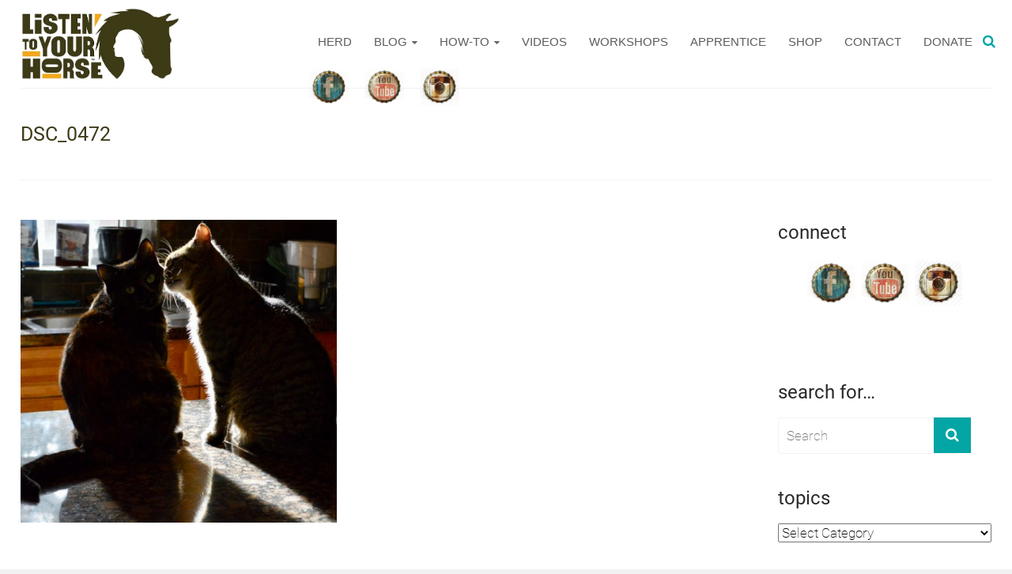

--- FILE ---
content_type: text/html; charset=UTF-8
request_url: https://listentoyourhorse.com/the-empowered-mustang-parallels-of-being/dsc_0472/
body_size: 40280
content:

<!DOCTYPE html>
<html lang="en-US">
<head><meta charset="UTF-8"><script>if(navigator.userAgent.match(/MSIE|Internet Explorer/i)||navigator.userAgent.match(/Trident\/7\..*?rv:11/i)){var href=document.location.href;if(!href.match(/[?&]nowprocket/)){if(href.indexOf("?")==-1){if(href.indexOf("#")==-1){document.location.href=href+"?nowprocket=1"}else{document.location.href=href.replace("#","?nowprocket=1#")}}else{if(href.indexOf("#")==-1){document.location.href=href+"&nowprocket=1"}else{document.location.href=href.replace("#","&nowprocket=1#")}}}}</script><script>class RocketLazyLoadScripts{constructor(){this.v="1.2.3",this.triggerEvents=["keydown","mousedown","mousemove","touchmove","touchstart","touchend","wheel"],this.userEventHandler=this._triggerListener.bind(this),this.touchStartHandler=this._onTouchStart.bind(this),this.touchMoveHandler=this._onTouchMove.bind(this),this.touchEndHandler=this._onTouchEnd.bind(this),this.clickHandler=this._onClick.bind(this),this.interceptedClicks=[],window.addEventListener("pageshow",t=>{this.persisted=t.persisted}),window.addEventListener("DOMContentLoaded",()=>{this._preconnect3rdParties()}),this.delayedScripts={normal:[],async:[],defer:[]},this.trash=[],this.allJQueries=[]}_addUserInteractionListener(t){if(document.hidden){t._triggerListener();return}this.triggerEvents.forEach(e=>window.addEventListener(e,t.userEventHandler,{passive:!0})),window.addEventListener("touchstart",t.touchStartHandler,{passive:!0}),window.addEventListener("mousedown",t.touchStartHandler),document.addEventListener("visibilitychange",t.userEventHandler)}_removeUserInteractionListener(){this.triggerEvents.forEach(t=>window.removeEventListener(t,this.userEventHandler,{passive:!0})),document.removeEventListener("visibilitychange",this.userEventHandler)}_onTouchStart(t){"HTML"!==t.target.tagName&&(window.addEventListener("touchend",this.touchEndHandler),window.addEventListener("mouseup",this.touchEndHandler),window.addEventListener("touchmove",this.touchMoveHandler,{passive:!0}),window.addEventListener("mousemove",this.touchMoveHandler),t.target.addEventListener("click",this.clickHandler),this._renameDOMAttribute(t.target,"onclick","rocket-onclick"),this._pendingClickStarted())}_onTouchMove(t){window.removeEventListener("touchend",this.touchEndHandler),window.removeEventListener("mouseup",this.touchEndHandler),window.removeEventListener("touchmove",this.touchMoveHandler,{passive:!0}),window.removeEventListener("mousemove",this.touchMoveHandler),t.target.removeEventListener("click",this.clickHandler),this._renameDOMAttribute(t.target,"rocket-onclick","onclick"),this._pendingClickFinished()}_onTouchEnd(t){window.removeEventListener("touchend",this.touchEndHandler),window.removeEventListener("mouseup",this.touchEndHandler),window.removeEventListener("touchmove",this.touchMoveHandler,{passive:!0}),window.removeEventListener("mousemove",this.touchMoveHandler)}_onClick(t){t.target.removeEventListener("click",this.clickHandler),this._renameDOMAttribute(t.target,"rocket-onclick","onclick"),this.interceptedClicks.push(t),t.preventDefault(),t.stopPropagation(),t.stopImmediatePropagation(),this._pendingClickFinished()}_replayClicks(){window.removeEventListener("touchstart",this.touchStartHandler,{passive:!0}),window.removeEventListener("mousedown",this.touchStartHandler),this.interceptedClicks.forEach(t=>{t.target.dispatchEvent(new MouseEvent("click",{view:t.view,bubbles:!0,cancelable:!0}))})}_waitForPendingClicks(){return new Promise(t=>{this._isClickPending?this._pendingClickFinished=t:t()})}_pendingClickStarted(){this._isClickPending=!0}_pendingClickFinished(){this._isClickPending=!1}_renameDOMAttribute(t,e,r){t.hasAttribute&&t.hasAttribute(e)&&(event.target.setAttribute(r,event.target.getAttribute(e)),event.target.removeAttribute(e))}_triggerListener(){this._removeUserInteractionListener(this),"loading"===document.readyState?document.addEventListener("DOMContentLoaded",this._loadEverythingNow.bind(this)):this._loadEverythingNow()}_preconnect3rdParties(){let t=[];document.querySelectorAll("script[type=rocketlazyloadscript]").forEach(e=>{if(e.hasAttribute("src")){let r=new URL(e.src).origin;r!==location.origin&&t.push({src:r,crossOrigin:e.crossOrigin||"module"===e.getAttribute("data-rocket-type")})}}),t=[...new Map(t.map(t=>[JSON.stringify(t),t])).values()],this._batchInjectResourceHints(t,"preconnect")}async _loadEverythingNow(){this.lastBreath=Date.now(),this._delayEventListeners(this),this._delayJQueryReady(this),this._handleDocumentWrite(),this._registerAllDelayedScripts(),this._preloadAllScripts(),await this._loadScriptsFromList(this.delayedScripts.normal),await this._loadScriptsFromList(this.delayedScripts.defer),await this._loadScriptsFromList(this.delayedScripts.async);try{await this._triggerDOMContentLoaded(),await this._triggerWindowLoad()}catch(t){console.error(t)}window.dispatchEvent(new Event("rocket-allScriptsLoaded")),this._waitForPendingClicks().then(()=>{this._replayClicks()}),this._emptyTrash()}_registerAllDelayedScripts(){document.querySelectorAll("script[type=rocketlazyloadscript]").forEach(t=>{t.hasAttribute("data-rocket-src")?t.hasAttribute("async")&&!1!==t.async?this.delayedScripts.async.push(t):t.hasAttribute("defer")&&!1!==t.defer||"module"===t.getAttribute("data-rocket-type")?this.delayedScripts.defer.push(t):this.delayedScripts.normal.push(t):this.delayedScripts.normal.push(t)})}async _transformScript(t){return new Promise((await this._littleBreath(),navigator.userAgent.indexOf("Firefox/")>0||""===navigator.vendor)?e=>{let r=document.createElement("script");[...t.attributes].forEach(t=>{let e=t.nodeName;"type"!==e&&("data-rocket-type"===e&&(e="type"),"data-rocket-src"===e&&(e="src"),r.setAttribute(e,t.nodeValue))}),t.text&&(r.text=t.text),r.hasAttribute("src")?(r.addEventListener("load",e),r.addEventListener("error",e)):(r.text=t.text,e());try{t.parentNode.replaceChild(r,t)}catch(i){e()}}:async e=>{function r(){t.setAttribute("data-rocket-status","failed"),e()}try{let i=t.getAttribute("data-rocket-type"),n=t.getAttribute("data-rocket-src");t.text,i?(t.type=i,t.removeAttribute("data-rocket-type")):t.removeAttribute("type"),t.addEventListener("load",function r(){t.setAttribute("data-rocket-status","executed"),e()}),t.addEventListener("error",r),n?(t.removeAttribute("data-rocket-src"),t.src=n):t.src="data:text/javascript;base64,"+window.btoa(unescape(encodeURIComponent(t.text)))}catch(s){r()}})}async _loadScriptsFromList(t){let e=t.shift();return e&&e.isConnected?(await this._transformScript(e),this._loadScriptsFromList(t)):Promise.resolve()}_preloadAllScripts(){this._batchInjectResourceHints([...this.delayedScripts.normal,...this.delayedScripts.defer,...this.delayedScripts.async],"preload")}_batchInjectResourceHints(t,e){var r=document.createDocumentFragment();t.forEach(t=>{let i=t.getAttribute&&t.getAttribute("data-rocket-src")||t.src;if(i){let n=document.createElement("link");n.href=i,n.rel=e,"preconnect"!==e&&(n.as="script"),t.getAttribute&&"module"===t.getAttribute("data-rocket-type")&&(n.crossOrigin=!0),t.crossOrigin&&(n.crossOrigin=t.crossOrigin),t.integrity&&(n.integrity=t.integrity),r.appendChild(n),this.trash.push(n)}}),document.head.appendChild(r)}_delayEventListeners(t){let e={};function r(t,r){!function t(r){!e[r]&&(e[r]={originalFunctions:{add:r.addEventListener,remove:r.removeEventListener},eventsToRewrite:[]},r.addEventListener=function(){arguments[0]=i(arguments[0]),e[r].originalFunctions.add.apply(r,arguments)},r.removeEventListener=function(){arguments[0]=i(arguments[0]),e[r].originalFunctions.remove.apply(r,arguments)});function i(t){return e[r].eventsToRewrite.indexOf(t)>=0?"rocket-"+t:t}}(t),e[t].eventsToRewrite.push(r)}function i(t,e){let r=t[e];Object.defineProperty(t,e,{get:()=>r||function(){},set(i){t["rocket"+e]=r=i}})}r(document,"DOMContentLoaded"),r(window,"DOMContentLoaded"),r(window,"load"),r(window,"pageshow"),r(document,"readystatechange"),i(document,"onreadystatechange"),i(window,"onload"),i(window,"onpageshow")}_delayJQueryReady(t){let e;function r(r){if(r&&r.fn&&!t.allJQueries.includes(r)){r.fn.ready=r.fn.init.prototype.ready=function(e){return t.domReadyFired?e.bind(document)(r):document.addEventListener("rocket-DOMContentLoaded",()=>e.bind(document)(r)),r([])};let i=r.fn.on;r.fn.on=r.fn.init.prototype.on=function(){if(this[0]===window){function t(t){return t.split(" ").map(t=>"load"===t||0===t.indexOf("load.")?"rocket-jquery-load":t).join(" ")}"string"==typeof arguments[0]||arguments[0]instanceof String?arguments[0]=t(arguments[0]):"object"==typeof arguments[0]&&Object.keys(arguments[0]).forEach(e=>{let r=arguments[0][e];delete arguments[0][e],arguments[0][t(e)]=r})}return i.apply(this,arguments),this},t.allJQueries.push(r)}e=r}r(window.jQuery),Object.defineProperty(window,"jQuery",{get:()=>e,set(t){r(t)}})}async _triggerDOMContentLoaded(){this.domReadyFired=!0,await this._littleBreath(),document.dispatchEvent(new Event("rocket-DOMContentLoaded")),await this._littleBreath(),window.dispatchEvent(new Event("rocket-DOMContentLoaded")),await this._littleBreath(),document.dispatchEvent(new Event("rocket-readystatechange")),await this._littleBreath(),document.rocketonreadystatechange&&document.rocketonreadystatechange()}async _triggerWindowLoad(){await this._littleBreath(),window.dispatchEvent(new Event("rocket-load")),await this._littleBreath(),window.rocketonload&&window.rocketonload(),await this._littleBreath(),this.allJQueries.forEach(t=>t(window).trigger("rocket-jquery-load")),await this._littleBreath();let t=new Event("rocket-pageshow");t.persisted=this.persisted,window.dispatchEvent(t),await this._littleBreath(),window.rocketonpageshow&&window.rocketonpageshow({persisted:this.persisted})}_handleDocumentWrite(){let t=new Map;document.write=document.writeln=function(e){let r=document.currentScript;r||console.error("WPRocket unable to document.write this: "+e);let i=document.createRange(),n=r.parentElement,s=t.get(r);void 0===s&&(s=r.nextSibling,t.set(r,s));let a=document.createDocumentFragment();i.setStart(a,0),a.appendChild(i.createContextualFragment(e)),n.insertBefore(a,s)}}async _littleBreath(){Date.now()-this.lastBreath>45&&(await this._requestAnimFrame(),this.lastBreath=Date.now())}async _requestAnimFrame(){return document.hidden?new Promise(t=>setTimeout(t)):new Promise(t=>requestAnimationFrame(t))}_emptyTrash(){this.trash.forEach(t=>t.remove())}static run(){let t=new RocketLazyLoadScripts;t._addUserInteractionListener(t)}}RocketLazyLoadScripts.run();</script>

<meta name="viewport" content="width=device-width, initial-scale=1">
<link rel="profile" href="https://gmpg.org/xfn/11">
<link rel="pingback" href="https://listentoyourhorse.com/xmlrpc.php">
<meta name="p:domain_verify" content="d74e41073b7982c5260753f3223e6914"/>
<title>DSC_0472 - Listen To Your Horse</title>

<!-- The SEO Framework by Sybre Waaijer -->
<meta name="robots" content="noindex,max-snippet:-1,max-image-preview:large,max-video-preview:-1" />
<meta property="og:type" content="article" />
<meta property="og:locale" content="en_US" />
<meta property="og:site_name" content="Listen To Your Horse" />
<meta property="og:title" content="DSC_0472" />
<meta property="og:url" content="https://listentoyourhorse.com/the-empowered-mustang-parallels-of-being/dsc_0472/" />
<meta property="og:image" content="https://listentoyourhorse.com/wp-content/uploads/2018/10/DSC_0472.jpg" />
<meta property="og:image:width" content="1000" />
<meta property="og:image:height" content="959" />
<meta property="article:published_time" content="2018-10-28T01:16:03+00:00" />
<meta property="article:modified_time" content="2018-10-28T01:16:03+00:00" />
<meta name="twitter:card" content="summary_large_image" />
<meta name="twitter:title" content="DSC_0472" />
<meta name="twitter:image" content="https://listentoyourhorse.com/wp-content/uploads/2018/10/DSC_0472.jpg" />
<script type="application/ld+json">{"@context":"https://schema.org","@graph":[{"@type":"WebSite","@id":"https://listentoyourhorse.com/#/schema/WebSite","url":"https://listentoyourhorse.com/","name":"Listen To Your Horse","description":"More freedom | More joy | More horse","inLanguage":"en-US","potentialAction":{"@type":"SearchAction","target":{"@type":"EntryPoint","urlTemplate":"https://listentoyourhorse.com/search/{search_term_string}/"},"query-input":"required name=search_term_string"},"publisher":{"@type":"Organization","@id":"https://listentoyourhorse.com/#/schema/Organization","name":"Listen To Your Horse","url":"https://listentoyourhorse.com/","logo":{"@type":"ImageObject","url":"https://listentoyourhorse.com/wp-content/uploads/2020/12/logo.jpg","contentUrl":"https://listentoyourhorse.com/wp-content/uploads/2020/12/logo.jpg","width":501,"height":226}}},{"@type":"WebPage","@id":"https://listentoyourhorse.com/the-empowered-mustang-parallels-of-being/dsc_0472/","url":"https://listentoyourhorse.com/the-empowered-mustang-parallels-of-being/dsc_0472/","name":"DSC_0472 - Listen To Your Horse","inLanguage":"en-US","isPartOf":{"@id":"https://listentoyourhorse.com/#/schema/WebSite"},"breadcrumb":{"@type":"BreadcrumbList","@id":"https://listentoyourhorse.com/#/schema/BreadcrumbList","itemListElement":[{"@type":"ListItem","position":1,"item":"https://listentoyourhorse.com/","name":"Listen To Your Horse"},{"@type":"ListItem","position":2,"name":"DSC_0472"}]},"potentialAction":{"@type":"ReadAction","target":"https://listentoyourhorse.com/the-empowered-mustang-parallels-of-being/dsc_0472/"},"datePublished":"2018-10-28T01:16:03+00:00","dateModified":"2018-10-28T01:16:03+00:00","author":{"@type":"Person","@id":"https://listentoyourhorse.com/#/schema/Person/178100830791b03f85420bece5084677","name":"Jini","description":"Jini Patel Thompson is a natural health writer and Lazer Tapping instructor. She began riding at age 2 in Kenya, and got her first horse at age 8 in Alberta, and so continues a life-long journey and love affair with these amazing creatures."}}]}</script>
<!-- / The SEO Framework by Sybre Waaijer | 6.71ms meta | 4.56ms boot -->


<link rel='dns-prefetch' href='//cdn.openshareweb.com' />
<link rel='dns-prefetch' href='//cdn.shareaholic.net' />
<link rel='dns-prefetch' href='//www.shareaholic.net' />
<link rel='dns-prefetch' href='//analytics.shareaholic.com' />
<link rel='dns-prefetch' href='//recs.shareaholic.com' />
<link rel='dns-prefetch' href='//partner.shareaholic.com' />

<link rel="alternate" type="application/rss+xml" title="Listen To Your Horse &raquo; Feed" href="https://listentoyourhorse.com/feed/" />
<link rel="alternate" type="application/rss+xml" title="Listen To Your Horse &raquo; Comments Feed" href="https://listentoyourhorse.com/comments/feed/" />
<link rel="alternate" type="application/rss+xml" title="Listen To Your Horse &raquo; DSC_0472 Comments Feed" href="https://listentoyourhorse.com/the-empowered-mustang-parallels-of-being/dsc_0472/feed/" />
<link rel="alternate" title="oEmbed (JSON)" type="application/json+oembed" href="https://listentoyourhorse.com/wp-json/oembed/1.0/embed?url=https%3A%2F%2Flistentoyourhorse.com%2Fthe-empowered-mustang-parallels-of-being%2Fdsc_0472%2F" />
<link rel="alternate" title="oEmbed (XML)" type="text/xml+oembed" href="https://listentoyourhorse.com/wp-json/oembed/1.0/embed?url=https%3A%2F%2Flistentoyourhorse.com%2Fthe-empowered-mustang-parallels-of-being%2Fdsc_0472%2F&#038;format=xml" />
<!-- Shareaholic - https://www.shareaholic.com -->
<link rel='preload' href='//cdn.shareaholic.net/assets/pub/shareaholic.js' as='script'/>
<script type="rocketlazyloadscript" data-no-minify='1' data-cfasync='false'>
_SHR_SETTINGS = {"endpoints":{"local_recs_url":"https:\/\/listentoyourhorse.com\/wp-admin\/admin-ajax.php?action=shareaholic_permalink_related","ajax_url":"https:\/\/listentoyourhorse.com\/wp-admin\/admin-ajax.php"},"site_id":"2bd035b9ccd9a03c30b24981f04eec2f","url_components":{"year":"2018","monthnum":"10","day":"28","hour":"01","minute":"16","second":"03","post_id":"6640","postname":"dsc_0472","category":"holistic-horsemanship"}};
</script>
<script type="rocketlazyloadscript" data-no-minify='1' data-cfasync='false' data-rocket-src='//cdn.shareaholic.net/assets/pub/shareaholic.js' data-shr-siteid='2bd035b9ccd9a03c30b24981f04eec2f' async></script>

<!-- Shareaholic Content Tags -->
<meta name='shareaholic:site_name' content='Listen To Your Horse' />
<meta name='shareaholic:language' content='en-US' />
<meta name='shareaholic:url' content='https://listentoyourhorse.com/the-empowered-mustang-parallels-of-being/dsc_0472/' />
<meta name='shareaholic:keywords' content='tag:following intuition, tag:decision making, tag:mustang challenges, tag:caroline myss, cat:empowered mustang project, type:attachment' />
<meta name='shareaholic:article_published_time' content='2018-10-28T01:16:03-07:00' />
<meta name='shareaholic:article_modified_time' content='2018-10-28T01:16:03-07:00' />
<meta name='shareaholic:shareable_page' content='true' />
<meta name='shareaholic:article_visibility' content='private' />
<meta name='shareaholic:article_author_name' content='Jini' />
<meta name='shareaholic:site_id' content='2bd035b9ccd9a03c30b24981f04eec2f' />
<meta name='shareaholic:wp_version' content='9.7.13' />

<!-- Shareaholic Content Tags End -->

<!-- Shareaholic Open Graph Tags -->
<meta property='og:image' content='https://listentoyourhorse.com/wp-content/uploads/2018/10/DSC_0472-150x150.jpg' />
<!-- Shareaholic Open Graph Tags End -->
<style id='wp-img-auto-sizes-contain-inline-css' type='text/css'>
img:is([sizes=auto i],[sizes^="auto," i]){contain-intrinsic-size:3000px 1500px}
/*# sourceURL=wp-img-auto-sizes-contain-inline-css */
</style>
<link rel='stylesheet' id='scap.flashblock-css' href='https://listentoyourhorse.com/wp-content/plugins/compact-wp-audio-player/css/flashblock.css?ver=198b04fccc2b6e9e445a347bd7353ceb' type='text/css' media='all' />
<link rel='stylesheet' id='scap.player-css' href='https://listentoyourhorse.com/wp-content/cache/background-css/listentoyourhorse.com/wp-content/plugins/compact-wp-audio-player/css/player.css?ver=198b04fccc2b6e9e445a347bd7353ceb&wpr_t=1768748276' type='text/css' media='all' />
<style id='wp-emoji-styles-inline-css' type='text/css'>

	img.wp-smiley, img.emoji {
		display: inline !important;
		border: none !important;
		box-shadow: none !important;
		height: 1em !important;
		width: 1em !important;
		margin: 0 0.07em !important;
		vertical-align: -0.1em !important;
		background: none !important;
		padding: 0 !important;
	}
/*# sourceURL=wp-emoji-styles-inline-css */
</style>
<style id='wp-block-library-inline-css' type='text/css'>
:root{--wp-block-synced-color:#7a00df;--wp-block-synced-color--rgb:122,0,223;--wp-bound-block-color:var(--wp-block-synced-color);--wp-editor-canvas-background:#ddd;--wp-admin-theme-color:#007cba;--wp-admin-theme-color--rgb:0,124,186;--wp-admin-theme-color-darker-10:#006ba1;--wp-admin-theme-color-darker-10--rgb:0,107,160.5;--wp-admin-theme-color-darker-20:#005a87;--wp-admin-theme-color-darker-20--rgb:0,90,135;--wp-admin-border-width-focus:2px}@media (min-resolution:192dpi){:root{--wp-admin-border-width-focus:1.5px}}.wp-element-button{cursor:pointer}:root .has-very-light-gray-background-color{background-color:#eee}:root .has-very-dark-gray-background-color{background-color:#313131}:root .has-very-light-gray-color{color:#eee}:root .has-very-dark-gray-color{color:#313131}:root .has-vivid-green-cyan-to-vivid-cyan-blue-gradient-background{background:linear-gradient(135deg,#00d084,#0693e3)}:root .has-purple-crush-gradient-background{background:linear-gradient(135deg,#34e2e4,#4721fb 50%,#ab1dfe)}:root .has-hazy-dawn-gradient-background{background:linear-gradient(135deg,#faaca8,#dad0ec)}:root .has-subdued-olive-gradient-background{background:linear-gradient(135deg,#fafae1,#67a671)}:root .has-atomic-cream-gradient-background{background:linear-gradient(135deg,#fdd79a,#004a59)}:root .has-nightshade-gradient-background{background:linear-gradient(135deg,#330968,#31cdcf)}:root .has-midnight-gradient-background{background:linear-gradient(135deg,#020381,#2874fc)}:root{--wp--preset--font-size--normal:16px;--wp--preset--font-size--huge:42px}.has-regular-font-size{font-size:1em}.has-larger-font-size{font-size:2.625em}.has-normal-font-size{font-size:var(--wp--preset--font-size--normal)}.has-huge-font-size{font-size:var(--wp--preset--font-size--huge)}.has-text-align-center{text-align:center}.has-text-align-left{text-align:left}.has-text-align-right{text-align:right}.has-fit-text{white-space:nowrap!important}#end-resizable-editor-section{display:none}.aligncenter{clear:both}.items-justified-left{justify-content:flex-start}.items-justified-center{justify-content:center}.items-justified-right{justify-content:flex-end}.items-justified-space-between{justify-content:space-between}.screen-reader-text{border:0;clip-path:inset(50%);height:1px;margin:-1px;overflow:hidden;padding:0;position:absolute;width:1px;word-wrap:normal!important}.screen-reader-text:focus{background-color:#ddd;clip-path:none;color:#444;display:block;font-size:1em;height:auto;left:5px;line-height:normal;padding:15px 23px 14px;text-decoration:none;top:5px;width:auto;z-index:100000}html :where(.has-border-color){border-style:solid}html :where([style*=border-top-color]){border-top-style:solid}html :where([style*=border-right-color]){border-right-style:solid}html :where([style*=border-bottom-color]){border-bottom-style:solid}html :where([style*=border-left-color]){border-left-style:solid}html :where([style*=border-width]){border-style:solid}html :where([style*=border-top-width]){border-top-style:solid}html :where([style*=border-right-width]){border-right-style:solid}html :where([style*=border-bottom-width]){border-bottom-style:solid}html :where([style*=border-left-width]){border-left-style:solid}html :where(img[class*=wp-image-]){height:auto;max-width:100%}:where(figure){margin:0 0 1em}html :where(.is-position-sticky){--wp-admin--admin-bar--position-offset:var(--wp-admin--admin-bar--height,0px)}@media screen and (max-width:600px){html :where(.is-position-sticky){--wp-admin--admin-bar--position-offset:0px}}

/*# sourceURL=wp-block-library-inline-css */
</style><style id='global-styles-inline-css' type='text/css'>
:root{--wp--preset--aspect-ratio--square: 1;--wp--preset--aspect-ratio--4-3: 4/3;--wp--preset--aspect-ratio--3-4: 3/4;--wp--preset--aspect-ratio--3-2: 3/2;--wp--preset--aspect-ratio--2-3: 2/3;--wp--preset--aspect-ratio--16-9: 16/9;--wp--preset--aspect-ratio--9-16: 9/16;--wp--preset--color--black: #000000;--wp--preset--color--cyan-bluish-gray: #abb8c3;--wp--preset--color--white: #ffffff;--wp--preset--color--pale-pink: #f78da7;--wp--preset--color--vivid-red: #cf2e2e;--wp--preset--color--luminous-vivid-orange: #ff6900;--wp--preset--color--luminous-vivid-amber: #fcb900;--wp--preset--color--light-green-cyan: #7bdcb5;--wp--preset--color--vivid-green-cyan: #00d084;--wp--preset--color--pale-cyan-blue: #8ed1fc;--wp--preset--color--vivid-cyan-blue: #0693e3;--wp--preset--color--vivid-purple: #9b51e0;--wp--preset--gradient--vivid-cyan-blue-to-vivid-purple: linear-gradient(135deg,rgb(6,147,227) 0%,rgb(155,81,224) 100%);--wp--preset--gradient--light-green-cyan-to-vivid-green-cyan: linear-gradient(135deg,rgb(122,220,180) 0%,rgb(0,208,130) 100%);--wp--preset--gradient--luminous-vivid-amber-to-luminous-vivid-orange: linear-gradient(135deg,rgb(252,185,0) 0%,rgb(255,105,0) 100%);--wp--preset--gradient--luminous-vivid-orange-to-vivid-red: linear-gradient(135deg,rgb(255,105,0) 0%,rgb(207,46,46) 100%);--wp--preset--gradient--very-light-gray-to-cyan-bluish-gray: linear-gradient(135deg,rgb(238,238,238) 0%,rgb(169,184,195) 100%);--wp--preset--gradient--cool-to-warm-spectrum: linear-gradient(135deg,rgb(74,234,220) 0%,rgb(151,120,209) 20%,rgb(207,42,186) 40%,rgb(238,44,130) 60%,rgb(251,105,98) 80%,rgb(254,248,76) 100%);--wp--preset--gradient--blush-light-purple: linear-gradient(135deg,rgb(255,206,236) 0%,rgb(152,150,240) 100%);--wp--preset--gradient--blush-bordeaux: linear-gradient(135deg,rgb(254,205,165) 0%,rgb(254,45,45) 50%,rgb(107,0,62) 100%);--wp--preset--gradient--luminous-dusk: linear-gradient(135deg,rgb(255,203,112) 0%,rgb(199,81,192) 50%,rgb(65,88,208) 100%);--wp--preset--gradient--pale-ocean: linear-gradient(135deg,rgb(255,245,203) 0%,rgb(182,227,212) 50%,rgb(51,167,181) 100%);--wp--preset--gradient--electric-grass: linear-gradient(135deg,rgb(202,248,128) 0%,rgb(113,206,126) 100%);--wp--preset--gradient--midnight: linear-gradient(135deg,rgb(2,3,129) 0%,rgb(40,116,252) 100%);--wp--preset--font-size--small: 13px;--wp--preset--font-size--medium: 20px;--wp--preset--font-size--large: 36px;--wp--preset--font-size--x-large: 42px;--wp--preset--spacing--20: 0.44rem;--wp--preset--spacing--30: 0.67rem;--wp--preset--spacing--40: 1rem;--wp--preset--spacing--50: 1.5rem;--wp--preset--spacing--60: 2.25rem;--wp--preset--spacing--70: 3.38rem;--wp--preset--spacing--80: 5.06rem;--wp--preset--shadow--natural: 6px 6px 9px rgba(0, 0, 0, 0.2);--wp--preset--shadow--deep: 12px 12px 50px rgba(0, 0, 0, 0.4);--wp--preset--shadow--sharp: 6px 6px 0px rgba(0, 0, 0, 0.2);--wp--preset--shadow--outlined: 6px 6px 0px -3px rgb(255, 255, 255), 6px 6px rgb(0, 0, 0);--wp--preset--shadow--crisp: 6px 6px 0px rgb(0, 0, 0);}:where(.is-layout-flex){gap: 0.5em;}:where(.is-layout-grid){gap: 0.5em;}body .is-layout-flex{display: flex;}.is-layout-flex{flex-wrap: wrap;align-items: center;}.is-layout-flex > :is(*, div){margin: 0;}body .is-layout-grid{display: grid;}.is-layout-grid > :is(*, div){margin: 0;}:where(.wp-block-columns.is-layout-flex){gap: 2em;}:where(.wp-block-columns.is-layout-grid){gap: 2em;}:where(.wp-block-post-template.is-layout-flex){gap: 1.25em;}:where(.wp-block-post-template.is-layout-grid){gap: 1.25em;}.has-black-color{color: var(--wp--preset--color--black) !important;}.has-cyan-bluish-gray-color{color: var(--wp--preset--color--cyan-bluish-gray) !important;}.has-white-color{color: var(--wp--preset--color--white) !important;}.has-pale-pink-color{color: var(--wp--preset--color--pale-pink) !important;}.has-vivid-red-color{color: var(--wp--preset--color--vivid-red) !important;}.has-luminous-vivid-orange-color{color: var(--wp--preset--color--luminous-vivid-orange) !important;}.has-luminous-vivid-amber-color{color: var(--wp--preset--color--luminous-vivid-amber) !important;}.has-light-green-cyan-color{color: var(--wp--preset--color--light-green-cyan) !important;}.has-vivid-green-cyan-color{color: var(--wp--preset--color--vivid-green-cyan) !important;}.has-pale-cyan-blue-color{color: var(--wp--preset--color--pale-cyan-blue) !important;}.has-vivid-cyan-blue-color{color: var(--wp--preset--color--vivid-cyan-blue) !important;}.has-vivid-purple-color{color: var(--wp--preset--color--vivid-purple) !important;}.has-black-background-color{background-color: var(--wp--preset--color--black) !important;}.has-cyan-bluish-gray-background-color{background-color: var(--wp--preset--color--cyan-bluish-gray) !important;}.has-white-background-color{background-color: var(--wp--preset--color--white) !important;}.has-pale-pink-background-color{background-color: var(--wp--preset--color--pale-pink) !important;}.has-vivid-red-background-color{background-color: var(--wp--preset--color--vivid-red) !important;}.has-luminous-vivid-orange-background-color{background-color: var(--wp--preset--color--luminous-vivid-orange) !important;}.has-luminous-vivid-amber-background-color{background-color: var(--wp--preset--color--luminous-vivid-amber) !important;}.has-light-green-cyan-background-color{background-color: var(--wp--preset--color--light-green-cyan) !important;}.has-vivid-green-cyan-background-color{background-color: var(--wp--preset--color--vivid-green-cyan) !important;}.has-pale-cyan-blue-background-color{background-color: var(--wp--preset--color--pale-cyan-blue) !important;}.has-vivid-cyan-blue-background-color{background-color: var(--wp--preset--color--vivid-cyan-blue) !important;}.has-vivid-purple-background-color{background-color: var(--wp--preset--color--vivid-purple) !important;}.has-black-border-color{border-color: var(--wp--preset--color--black) !important;}.has-cyan-bluish-gray-border-color{border-color: var(--wp--preset--color--cyan-bluish-gray) !important;}.has-white-border-color{border-color: var(--wp--preset--color--white) !important;}.has-pale-pink-border-color{border-color: var(--wp--preset--color--pale-pink) !important;}.has-vivid-red-border-color{border-color: var(--wp--preset--color--vivid-red) !important;}.has-luminous-vivid-orange-border-color{border-color: var(--wp--preset--color--luminous-vivid-orange) !important;}.has-luminous-vivid-amber-border-color{border-color: var(--wp--preset--color--luminous-vivid-amber) !important;}.has-light-green-cyan-border-color{border-color: var(--wp--preset--color--light-green-cyan) !important;}.has-vivid-green-cyan-border-color{border-color: var(--wp--preset--color--vivid-green-cyan) !important;}.has-pale-cyan-blue-border-color{border-color: var(--wp--preset--color--pale-cyan-blue) !important;}.has-vivid-cyan-blue-border-color{border-color: var(--wp--preset--color--vivid-cyan-blue) !important;}.has-vivid-purple-border-color{border-color: var(--wp--preset--color--vivid-purple) !important;}.has-vivid-cyan-blue-to-vivid-purple-gradient-background{background: var(--wp--preset--gradient--vivid-cyan-blue-to-vivid-purple) !important;}.has-light-green-cyan-to-vivid-green-cyan-gradient-background{background: var(--wp--preset--gradient--light-green-cyan-to-vivid-green-cyan) !important;}.has-luminous-vivid-amber-to-luminous-vivid-orange-gradient-background{background: var(--wp--preset--gradient--luminous-vivid-amber-to-luminous-vivid-orange) !important;}.has-luminous-vivid-orange-to-vivid-red-gradient-background{background: var(--wp--preset--gradient--luminous-vivid-orange-to-vivid-red) !important;}.has-very-light-gray-to-cyan-bluish-gray-gradient-background{background: var(--wp--preset--gradient--very-light-gray-to-cyan-bluish-gray) !important;}.has-cool-to-warm-spectrum-gradient-background{background: var(--wp--preset--gradient--cool-to-warm-spectrum) !important;}.has-blush-light-purple-gradient-background{background: var(--wp--preset--gradient--blush-light-purple) !important;}.has-blush-bordeaux-gradient-background{background: var(--wp--preset--gradient--blush-bordeaux) !important;}.has-luminous-dusk-gradient-background{background: var(--wp--preset--gradient--luminous-dusk) !important;}.has-pale-ocean-gradient-background{background: var(--wp--preset--gradient--pale-ocean) !important;}.has-electric-grass-gradient-background{background: var(--wp--preset--gradient--electric-grass) !important;}.has-midnight-gradient-background{background: var(--wp--preset--gradient--midnight) !important;}.has-small-font-size{font-size: var(--wp--preset--font-size--small) !important;}.has-medium-font-size{font-size: var(--wp--preset--font-size--medium) !important;}.has-large-font-size{font-size: var(--wp--preset--font-size--large) !important;}.has-x-large-font-size{font-size: var(--wp--preset--font-size--x-large) !important;}
/*# sourceURL=global-styles-inline-css */
</style>

<style id='classic-theme-styles-inline-css' type='text/css'>
/*! This file is auto-generated */
.wp-block-button__link{color:#fff;background-color:#32373c;border-radius:9999px;box-shadow:none;text-decoration:none;padding:calc(.667em + 2px) calc(1.333em + 2px);font-size:1.125em}.wp-block-file__button{background:#32373c;color:#fff;text-decoration:none}
/*# sourceURL=/wp-includes/css/classic-themes.min.css */
</style>
<link rel='stylesheet' id='wp-components-css' href='https://listentoyourhorse.com/wp-includes/css/dist/components/style.min.css?ver=198b04fccc2b6e9e445a347bd7353ceb' type='text/css' media='all' />
<link rel='stylesheet' id='wp-preferences-css' href='https://listentoyourhorse.com/wp-includes/css/dist/preferences/style.min.css?ver=198b04fccc2b6e9e445a347bd7353ceb' type='text/css' media='all' />
<link rel='stylesheet' id='wp-block-editor-css' href='https://listentoyourhorse.com/wp-includes/css/dist/block-editor/style.min.css?ver=198b04fccc2b6e9e445a347bd7353ceb' type='text/css' media='all' />
<link rel='stylesheet' id='popup-maker-block-library-style-css' href='https://listentoyourhorse.com/wp-content/plugins/popup-maker/dist/packages/block-library-style.css?ver=dbea705cfafe089d65f1' type='text/css' media='all' />
<link rel='stylesheet' id='contact-form-7-css' href='https://listentoyourhorse.com/wp-content/plugins/contact-form-7/includes/css/styles.css?ver=6.1.4' type='text/css' media='all' />
<link rel='stylesheet' id='gabfire-widget-css-css' href='https://listentoyourhorse.com/wp-content/cache/background-css/listentoyourhorse.com/wp-content/plugins/gabfire-widget-pack/css/style.css?ver=198b04fccc2b6e9e445a347bd7353ceb&wpr_t=1768748277' type='text/css' media='all' />
<link rel='stylesheet' id='menu-image-css' href='https://listentoyourhorse.com/wp-content/plugins/menu-image/includes/css/menu-image.css?ver=3.13' type='text/css' media='all' />
<link rel='stylesheet' id='dashicons-css' href='https://listentoyourhorse.com/wp-includes/css/dashicons.min.css?ver=198b04fccc2b6e9e445a347bd7353ceb' type='text/css' media='all' />
<link rel='stylesheet' id='stcr-font-awesome-css' href='https://listentoyourhorse.com/wp-content/plugins/subscribe-to-comments-reloaded/includes/css/font-awesome.min.css?ver=198b04fccc2b6e9e445a347bd7353ceb' type='text/css' media='all' />
<link rel='stylesheet' id='stcr-style-css' href='https://listentoyourhorse.com/wp-content/plugins/subscribe-to-comments-reloaded/includes/css/stcr-style.css?ver=198b04fccc2b6e9e445a347bd7353ceb' type='text/css' media='all' />
<link rel='stylesheet' id='rt-fontawsome-css' href='https://listentoyourhorse.com/wp-content/plugins/the-post-grid/assets/vendor/font-awesome/css/font-awesome.min.css?ver=7.8.8' type='text/css' media='all' />
<link rel='stylesheet' id='rt-tpg-shortcode-css' href='https://listentoyourhorse.com/wp-content/cache/background-css/listentoyourhorse.com/wp-content/plugins/the-post-grid/assets/css/tpg-shortcode.min.css?ver=7.8.8&wpr_t=1768748277' type='text/css' media='all' />
<link rel='stylesheet' id='ample-google-fonts-css' href='//listentoyourhorse.com/wp-content/uploads/omgf/ample-google-fonts-mod-lffio/ample-google-fonts-mod-lffio.css?ver=1696246535' type='text/css' media='all' />
<link rel='stylesheet' id='ample-fontawesome-css' href='https://listentoyourhorse.com/wp-content/themes/ample-pro/font-awesome/css/font-awesome.min.css?ver=4.7.0' type='text/css' media='all' />
<link rel='stylesheet' id='ample-style-css' href='https://listentoyourhorse.com/wp-content/themes/ample-pro/style.css?ver=198b04fccc2b6e9e445a347bd7353ceb' type='text/css' media='all' />
<link rel='stylesheet' id='scss-css' href='https://listentoyourhorse.com/wp-content/cache/busting/1/sccss.css?ver=1756233456' type='text/css' media='all' />
<style id='rocket-lazyload-inline-css' type='text/css'>
.rll-youtube-player{position:relative;padding-bottom:56.23%;height:0;overflow:hidden;max-width:100%;}.rll-youtube-player:focus-within{outline: 2px solid currentColor;outline-offset: 5px;}.rll-youtube-player iframe{position:absolute;top:0;left:0;width:100%;height:100%;z-index:100;background:0 0}.rll-youtube-player img{bottom:0;display:block;left:0;margin:auto;max-width:100%;width:100%;position:absolute;right:0;top:0;border:none;height:auto;-webkit-transition:.4s all;-moz-transition:.4s all;transition:.4s all}.rll-youtube-player img:hover{-webkit-filter:brightness(75%)}.rll-youtube-player .play{height:100%;width:100%;left:0;top:0;position:absolute;background:var(--wpr-bg-c1b3c367-409b-419f-beda-9582214c2901) no-repeat center;background-color: transparent !important;cursor:pointer;border:none;}
/*# sourceURL=rocket-lazyload-inline-css */
</style>
<script type="rocketlazyloadscript" data-minify="1" data-rocket-type="text/javascript" data-rocket-src="https://listentoyourhorse.com/wp-content/cache/min/1/wp-content/plugins/compact-wp-audio-player/js/soundmanager2-nodebug-jsmin.js?ver=1756233511" id="scap.soundmanager2-js" defer></script>
<script type="text/javascript" src="https://listentoyourhorse.com/wp-includes/js/jquery/jquery.min.js?ver=3.7.1" id="jquery-core-js" defer></script>
<script type="rocketlazyloadscript" data-rocket-type="text/javascript" data-rocket-src="https://listentoyourhorse.com/wp-includes/js/jquery/jquery-migrate.min.js?ver=3.4.1" id="jquery-migrate-js" defer></script>
<link rel="https://api.w.org/" href="https://listentoyourhorse.com/wp-json/" /><link rel="alternate" title="JSON" type="application/json" href="https://listentoyourhorse.com/wp-json/wp/v2/media/6640" /><link rel="EditURI" type="application/rsd+xml" title="RSD" href="https://listentoyourhorse.com/xmlrpc.php?rsd" />

<link rel="alternate" type="application/rss+xml" title="Podcast RSS feed" href="https://listentoyourhorse.com/feed/podcast" />

        <style>
            :root {
                --tpg-primary-color: #0d6efd;
                --tpg-secondary-color: #0654c4;
                --tpg-primary-light: #c4d0ff
            }

                        body .rt-tpg-container .rt-loading,
            body #bottom-script-loader .rt-ball-clip-rotate {
                color: #0367bf !important;
            }

                    </style>
		    
    <script type="rocketlazyloadscript" data-rocket-type="text/javascript">
        var ajaxurl = 'https://listentoyourhorse.com/wp-admin/admin-ajax.php';
    </script>
		<style type="text/css"> .comments-area .comment-author-link span,.more-link span:hover,.single-service:hover .icons,.moving-box a,.slide-next,.slide-prev,.header-post-title-container,.slider-button:hover,.ample-button,button,input[type=button],input[type=reset],input[type=submit]{background-color:#03a5a5}blockquote{border-left:3px solid #03a5a5} .more-link span,.widget_team_block .team-social-icon a:hover{border:1px solid #03a5a5} .main-navigation .menu>ul>li.current_page_ancestor,.main-navigation .menu>ul>li.current_page_item,.main-navigation .menu>ul>li:hover,.main-navigation ul.menu>li.current-menu-ancestor,.main-navigation ul.menu>li.current-menu-item,.main-navigation ul.menu>li:hover{border-top:2px solid #03a5a5}a,.big-slider .entry-title a:hover,.main-navigation a:hover,.main-navigation li.menu-item-has-children:hover>a:after,.main-navigation li.page_item_has_children:hover>a:after,.main-navigation ul li ul li a:hover,.main-navigation ul li ul li:hover>a,.main-navigation ul li.current-menu-ancestor a,.main-navigation ul li.current-menu-ancestor a:after,.main-navigation ul li.current-menu-item a,.main-navigation ul li.current-menu-item a:after,.main-navigation ul li.current-menu-item ul li a:hover,.main-navigation ul li.current_page_ancestor a,.main-navigation ul li.current_page_ancestor a:after,.main-navigation ul li.current_page_item a,.main-navigation ul li.current_page_item a:after,.main-navigation ul li:hover>a,.single-post-content a,.single-post-content .entry-title a:hover,.single-service i,.one-page-menu-active .main-navigation div ul li a:hover, .one-page-menu-active .main-navigation div ul li.current-one-page-menu-item a,#secondary .widget li a,#tertiary .widget li a,.fa.search-top,.widget_service_block h5 a:hover,#site-title a:hover,.hentry .entry-title a:hover,.single-header h2,.single-page p a,#comments i,.comments-area .comment-author-link a:hover,.comments-area a.comment-edit-link:hover,.comments-area a.comment-permalink:hover,.comments-area article header cite a:hover,.entry-meta .fa,.entry-meta a:hover,.nav-next a,.nav-previous a,.next a,.previous a,.comment .comment-reply-link,.widget_fun_facts .counter-icon{color:#03a5a5}.services-header h2{border-bottom:4px solid #03a5a5}#colophon .copyright-info a:hover,#colophon .footer-nav ul li a:hover,#colophon a:hover,.comment .comment-reply-link:before,.comments-area article header .comment-edit-link:before,.copyright-info ul li a:hover,.footer-widgets-area a:hover,.menu-toggle:before,a#scroll-up i{color:#03a5a5}.one-page-menu-active .main-navigation div ul li a:hover, .one-page-menu-active .main-navigation div ul li.current-one-page-menu-item a { color: #03a5a5; }.woocommerce #content input.button,.woocommerce #respond input#submit,.woocommerce a.button,.woocommerce button.button,.woocommerce input.button,.woocommerce-page #content input.button,.woocommerce-page #respond input#submit,.woocommerce-page a.button,.woocommerce-page button.button,.woocommerce-page input.button{color:#03a5a5;border:1px solid #03a5a5}.woocommerce #content input.button:hover,.woocommerce #respond input#submit:hover,.woocommerce a.button:hover,.woocommerce button.button:hover,.woocommerce input.button:hover,.woocommerce-page #content input.button:hover,.woocommerce-page #respond input#submit:hover,.woocommerce-page a.button:hover,.woocommerce-page button.button:hover,.woocommerce-page input.button:hover,.widget_team_block .team-social-icon a:hover{background-color:#03a5a5}.woocommerce #respond input#submit.alt,.woocommerce a.button.alt,.woocommerce button.button.alt,.woocommerce input.button.alt{color:#03a5a5}.woocommerce #respond input#submit.alt:hover,.woocommerce a.button.alt:hover,.woocommerce button.button.alt:hover,.woocommerce input.button.alt:hover,.widget_team_block .bx-wrapper .bx-pager.bx-default-pager a.active,.widget_team_block .bx-wrapper .bx-pager.bx-default-pager a:hover{background-color:#03a5a5}.woocommerce ul.products li.product .price,.widget_team_block .team-title a:hover{color:#03a5a5}.woocommerce .woocommerce-message{border-top-color:#03a5a5}.woocommerce .woocommerce-message::before,.woocommerce div.product p.price,.woocommerce div.product span.price{color:#03a5a5}.ample-button:hover, input[type="reset"]:hover, input[type="button"]:hover, input[type="submit"]:hover, button:hover{background-color:#007373}.single-service:hover .icons, .moving-box a,.slider-button:hover,.call-to-action-button:hover,.portfolio-button:hover{background:rgba(3,165,165, 0.85)}.single-page p a:hover,.comment .comment-reply-link:hover,.previous a:hover, .next a:hover {color:#007373}.slider-button:hover,.call-to-action-button:hover,.portfolio-button:hover { border-color: #03a5a5}@media screen and (max-width: 767px){.better-responsive-menu .sub-toggle{background-color:#007373}} .small-info-text p{ font-size: 16px; }  #site-title a{ font-size: 36px; } #site-description{ font-size: 14px; }  .main-navigation ul.menu li a{ font-size: 15px; } .main-navigation ul.menu li ul.sub-menu li a{ font-size: 15px; } .big-slider .entry-title{ font-size: 42px; } .slider-button{ font-size: 17px; } h1{ font-size: 32px; } h2{ font-size: 30px; } h3{ font-size: 28px; } h4{ font-size: 26px; } h5{ font-size: 24px; } h6{ font-size: 21px; } .widget .services-main-description p, .widget .portfolio-main-description p, .widget .featured-posts-main-description p, .widget .testimonials-main-description p, .widget .clients-main-description p{ font-size: 18px; } .call-to-action-content-wrapper h3{ font-size: 28px; } .header-post-title-class{ font-size: 25px; } .hentry .entry-title{ font-size: 25px; } .comments-title{ font-size: 24px; } body, button, input, select, textarea, p, dl, .ample-button, input[type="reset"], input[type="button"], input[type="submit"], button, .previous a, .next a, .nav-previous a, .nav-next a, #respond h3#reply-title #cancel-comment-reply-link, #respond form input[type="text"], #respond form textarea, #secondary .widget, .error-404 .widget{ font-size: 17px; } .entry-meta{ font-size: 16px; } #colophon .widget-title{ font-size: 23px; } .footer-widgets-area, #colophon .footer-widgets-area a{ font-size: 14px; } #colophon .copyright, #colophon .copyright a{ font-size: 14px; } #colophon .menu-footer-menu-container, #colophon .menu-footer-menu-container a{ font-size: 14px; } .header-post-title-container { background-color: #ffffff; } .header-post-title-class, .breadcrumb { color: #03a5a5; } body, button, input, select, textarea, p { color: #000000; }</style>
		<style type="text/css">.recentcomments a{display:inline !important;padding:0 !important;margin:0 !important;}</style><!-- YouTube Feeds CSS -->
<style type="text/css">
.custvids [id^=sb_youtube_].sb_youtube .sby_video_thumbnail, #sby_lightbox .sby_lb_video_thumbnail, #sby_lightbox .sby_video_thumbnail { min-height: 250px; background-position: 0 -32px!important; } .custvids [id^=sb_youtube_].sb_youtube .sby_thumbnail_hover, #sby_lightbox .sby_thumbnail_hover { top: 192px; z-index: 1; color: #000; background: #fff; opacity:1; } .custvids [id^=sb_youtube_].sb_youtube .sby_play_btn { margin-top: -50px; } .custvids [id^=sb_youtube_].sb_youtube .sby_thumbnail_hover_inner .sby_video_title { font-size: 15px; line-height: 1.4; font-weight: 300; text-align: center; }
</style>
<style type="text/css">.saboxplugin-wrap{-webkit-box-sizing:border-box;-moz-box-sizing:border-box;-ms-box-sizing:border-box;box-sizing:border-box;border:1px solid #eee;width:100%;clear:both;display:block;overflow:hidden;word-wrap:break-word;position:relative}.saboxplugin-wrap .saboxplugin-gravatar{float:left;padding:0 20px 20px 20px}.saboxplugin-wrap .saboxplugin-gravatar img{max-width:100px;height:auto;border-radius:0;}.saboxplugin-wrap .saboxplugin-authorname{font-size:18px;line-height:1;margin:20px 0 0 20px;display:block}.saboxplugin-wrap .saboxplugin-authorname a{text-decoration:none}.saboxplugin-wrap .saboxplugin-authorname a:focus{outline:0}.saboxplugin-wrap .saboxplugin-desc{display:block;margin:5px 20px}.saboxplugin-wrap .saboxplugin-desc a{text-decoration:underline}.saboxplugin-wrap .saboxplugin-desc p{margin:5px 0 12px}.saboxplugin-wrap .saboxplugin-web{margin:0 20px 15px;text-align:left}.saboxplugin-wrap .sab-web-position{text-align:right}.saboxplugin-wrap .saboxplugin-web a{color:#ccc;text-decoration:none}.saboxplugin-wrap .saboxplugin-socials{position:relative;display:block;background:#fcfcfc;padding:5px;border-top:1px solid #eee}.saboxplugin-wrap .saboxplugin-socials a svg{width:20px;height:20px}.saboxplugin-wrap .saboxplugin-socials a svg .st2{fill:#fff; transform-origin:center center;}.saboxplugin-wrap .saboxplugin-socials a svg .st1{fill:rgba(0,0,0,.3)}.saboxplugin-wrap .saboxplugin-socials a:hover{opacity:.8;-webkit-transition:opacity .4s;-moz-transition:opacity .4s;-o-transition:opacity .4s;transition:opacity .4s;box-shadow:none!important;-webkit-box-shadow:none!important}.saboxplugin-wrap .saboxplugin-socials .saboxplugin-icon-color{box-shadow:none;padding:0;border:0;-webkit-transition:opacity .4s;-moz-transition:opacity .4s;-o-transition:opacity .4s;transition:opacity .4s;display:inline-block;color:#fff;font-size:0;text-decoration:inherit;margin:5px;-webkit-border-radius:0;-moz-border-radius:0;-ms-border-radius:0;-o-border-radius:0;border-radius:0;overflow:hidden}.saboxplugin-wrap .saboxplugin-socials .saboxplugin-icon-grey{text-decoration:inherit;box-shadow:none;position:relative;display:-moz-inline-stack;display:inline-block;vertical-align:middle;zoom:1;margin:10px 5px;color:#444;fill:#444}.clearfix:after,.clearfix:before{content:' ';display:table;line-height:0;clear:both}.ie7 .clearfix{zoom:1}.saboxplugin-socials.sabox-colored .saboxplugin-icon-color .sab-twitch{border-color:#38245c}.saboxplugin-socials.sabox-colored .saboxplugin-icon-color .sab-behance{border-color:#003eb0}.saboxplugin-socials.sabox-colored .saboxplugin-icon-color .sab-deviantart{border-color:#036824}.saboxplugin-socials.sabox-colored .saboxplugin-icon-color .sab-digg{border-color:#00327c}.saboxplugin-socials.sabox-colored .saboxplugin-icon-color .sab-dribbble{border-color:#ba1655}.saboxplugin-socials.sabox-colored .saboxplugin-icon-color .sab-facebook{border-color:#1e2e4f}.saboxplugin-socials.sabox-colored .saboxplugin-icon-color .sab-flickr{border-color:#003576}.saboxplugin-socials.sabox-colored .saboxplugin-icon-color .sab-github{border-color:#264874}.saboxplugin-socials.sabox-colored .saboxplugin-icon-color .sab-google{border-color:#0b51c5}.saboxplugin-socials.sabox-colored .saboxplugin-icon-color .sab-html5{border-color:#902e13}.saboxplugin-socials.sabox-colored .saboxplugin-icon-color .sab-instagram{border-color:#1630aa}.saboxplugin-socials.sabox-colored .saboxplugin-icon-color .sab-linkedin{border-color:#00344f}.saboxplugin-socials.sabox-colored .saboxplugin-icon-color .sab-pinterest{border-color:#5b040e}.saboxplugin-socials.sabox-colored .saboxplugin-icon-color .sab-reddit{border-color:#992900}.saboxplugin-socials.sabox-colored .saboxplugin-icon-color .sab-rss{border-color:#a43b0a}.saboxplugin-socials.sabox-colored .saboxplugin-icon-color .sab-sharethis{border-color:#5d8420}.saboxplugin-socials.sabox-colored .saboxplugin-icon-color .sab-soundcloud{border-color:#995200}.saboxplugin-socials.sabox-colored .saboxplugin-icon-color .sab-spotify{border-color:#0f612c}.saboxplugin-socials.sabox-colored .saboxplugin-icon-color .sab-stackoverflow{border-color:#a95009}.saboxplugin-socials.sabox-colored .saboxplugin-icon-color .sab-steam{border-color:#006388}.saboxplugin-socials.sabox-colored .saboxplugin-icon-color .sab-user_email{border-color:#b84e05}.saboxplugin-socials.sabox-colored .saboxplugin-icon-color .sab-tumblr{border-color:#10151b}.saboxplugin-socials.sabox-colored .saboxplugin-icon-color .sab-twitter{border-color:#0967a0}.saboxplugin-socials.sabox-colored .saboxplugin-icon-color .sab-vimeo{border-color:#0d7091}.saboxplugin-socials.sabox-colored .saboxplugin-icon-color .sab-windows{border-color:#003f71}.saboxplugin-socials.sabox-colored .saboxplugin-icon-color .sab-whatsapp{border-color:#003f71}.saboxplugin-socials.sabox-colored .saboxplugin-icon-color .sab-wordpress{border-color:#0f3647}.saboxplugin-socials.sabox-colored .saboxplugin-icon-color .sab-yahoo{border-color:#14002d}.saboxplugin-socials.sabox-colored .saboxplugin-icon-color .sab-youtube{border-color:#900}.saboxplugin-socials.sabox-colored .saboxplugin-icon-color .sab-xing{border-color:#000202}.saboxplugin-socials.sabox-colored .saboxplugin-icon-color .sab-mixcloud{border-color:#2475a0}.saboxplugin-socials.sabox-colored .saboxplugin-icon-color .sab-vk{border-color:#243549}.saboxplugin-socials.sabox-colored .saboxplugin-icon-color .sab-medium{border-color:#00452c}.saboxplugin-socials.sabox-colored .saboxplugin-icon-color .sab-quora{border-color:#420e00}.saboxplugin-socials.sabox-colored .saboxplugin-icon-color .sab-meetup{border-color:#9b181c}.saboxplugin-socials.sabox-colored .saboxplugin-icon-color .sab-goodreads{border-color:#000}.saboxplugin-socials.sabox-colored .saboxplugin-icon-color .sab-snapchat{border-color:#999700}.saboxplugin-socials.sabox-colored .saboxplugin-icon-color .sab-500px{border-color:#00557f}.saboxplugin-socials.sabox-colored .saboxplugin-icon-color .sab-mastodont{border-color:#185886}.sabox-plus-item{margin-bottom:20px}@media screen and (max-width:480px){.saboxplugin-wrap{text-align:center}.saboxplugin-wrap .saboxplugin-gravatar{float:none;padding:20px 0;text-align:center;margin:0 auto;display:block}.saboxplugin-wrap .saboxplugin-gravatar img{float:none;display:inline-block;display:-moz-inline-stack;vertical-align:middle;zoom:1}.saboxplugin-wrap .saboxplugin-desc{margin:0 10px 20px;text-align:center}.saboxplugin-wrap .saboxplugin-authorname{text-align:center;margin:10px 0 20px}}body .saboxplugin-authorname a,body .saboxplugin-authorname a:hover{box-shadow:none;-webkit-box-shadow:none}a.sab-profile-edit{font-size:16px!important;line-height:1!important}.sab-edit-settings a,a.sab-profile-edit{color:#0073aa!important;box-shadow:none!important;-webkit-box-shadow:none!important}.sab-edit-settings{margin-right:15px;position:absolute;right:0;z-index:2;bottom:10px;line-height:20px}.sab-edit-settings i{margin-left:5px}.saboxplugin-socials{line-height:1!important}.rtl .saboxplugin-wrap .saboxplugin-gravatar{float:right}.rtl .saboxplugin-wrap .saboxplugin-authorname{display:flex;align-items:center}.rtl .saboxplugin-wrap .saboxplugin-authorname .sab-profile-edit{margin-right:10px}.rtl .sab-edit-settings{right:auto;left:0}img.sab-custom-avatar{max-width:75px;}.saboxplugin-wrap {margin-top:0px; margin-bottom:0px; padding: 0px 0px }.saboxplugin-wrap .saboxplugin-authorname {font-size:18px; line-height:25px;}.saboxplugin-wrap .saboxplugin-desc p, .saboxplugin-wrap .saboxplugin-desc {font-size:14px !important; line-height:21px !important;}.saboxplugin-wrap .saboxplugin-web {font-size:14px;}.saboxplugin-wrap .saboxplugin-socials a svg {width:18px;height:18px;}</style><link rel="icon" href="https://listentoyourhorse.com/wp-content/uploads/2019/11/favicon-150x150.png" sizes="32x32" />
<link rel="icon" href="https://listentoyourhorse.com/wp-content/uploads/2019/11/favicon.png" sizes="192x192" />
<link rel="apple-touch-icon" href="https://listentoyourhorse.com/wp-content/uploads/2019/11/favicon.png" />
<meta name="msapplication-TileImage" content="https://listentoyourhorse.com/wp-content/uploads/2019/11/favicon.png" />
		<style type="text/css" id="wp-custom-css">
			#page {    
    padding-left: 2%;
    padding-right: 2%;
}
@media screen and (min-width:800px){
#header-left-section {
    margin-right: 10px;
    max-width: 18%;
}

#header-right-section {
    max-width: 79%;
}
}
.saboxplugin-wrap {
    margin-top: 40px;
}
 * @font-face {
    font-family: 'GlacialIndifferenceBold';
        src: url('/wp-content/uploads/fonts/GlacialIndifference-Bold.otf') format('opentype');
    font-weight: bold;
    font-style: normal;
      }

@font-face {
    font-family: 'GlacialIndifferenceRegular';
        src: url('/wp-content/uploads/fonts/GlacialIndifference-Regular.otf') format('opentype');
    font-weight: normal;
    font-style: normal;
 }

p, .main-navigation ul.menu li a,li,ul, .maincol, figcaption, .entry-meta a  {
   font-family: verdana, sans-serif;
	font-weight: 400;
	color: #5c5c5c;
}
.slims p{
	font-size:17px !important;
}
#colophon .copyright, #colophon .copyright a {
    font-size: 15px;
    font-weight: 400 !important;
}
.main-navigation ul li ul {
	top: 60px;
}
.menu-item a img {
    height: 50px;
	width: 50px !important;
   
}

.fa.search-top {    
    right: -5px;
    line-height: 94px;
}

.blog .header-post-title-container, .page-id-35 .header-post-title-container,  .page-id-309 .header-post-title-container, .page-id-3709 .header-post-title-container, .page-id-8490 .header-post-title-container {display:none;}
.blog .entry-meta {display:none;}
.entry-meta .comments {display:none;}
.widget.widget_text {display:none;}
.form-submit input {margin-bottom: 10px;}
#gasp_p {margin-bottom: 20px;}
.post-featured-image {float: left; margin-right: 20px;}
.entry-summary img, .entry-summary figure, .entry-summary iframe {display: none;}
article.post {clear: both;}
.widget.gab_text_widget {padding-bottom: 0 !important;}
.widget_wysija_cont input {border: 1px solid #aaa;}
.subform {width:50%; margin:0 auto;}
.subforms {width: 100%;
    margin: 20px auto;
    background-color: #d3ddde;
    padding: 10px 0px 0px;
    background-image: var(--wpr-bg-092b6abe-1334-4bfa-8ad1-e1ab7a73a776);
    background-repeat: no-repeat;
    background-position: center left;}
.subforms .optinlbl {
    float: left;
    width: 15%;
    font-family: 'GlacialIndifferenceBold';
}
.subforms .infusion-field-input {
    float: left;
    width: 80%;
    margin-bottom:10px;
}
.subforms h3 {font-size: 28px;
    padding-bottom: 0px;
    font-family: 'GlacialIndifferenceBold';
padding-left:40px;}
.subforms form {    background-image: var(--wpr-bg-75bde611-d5c5-44f7-8059-7eaf729ee7e2);
    background-repeat: no-repeat;
    background-position: right bottom;
    background-size: 53%;
padding-left:40px;}
.forms {
    width: 40%;
    margin: 0 auto;
    background: #03a5a5;
    color: #fff;
padding:20px;
border-radius:5px;
}
.subforms .infusion-recaptcha {background-color: #4E6A7E;
    border: none;
    font-family: 'GlacialIndifferenceBold';
    border-radius: 0px;
    box-shadow: none;
    padding: 5px 20px;}
.subforms .infusion-submit {
    float: right;
    width: 50%;
    margin-top: -50px;
}
.forms td {border: none;}
.forms input {margin-bottom: 0px;}
@media screen and (max-width: 990px) {
	.subforms .infusion-submit {
    float: none;
    width: 100%;
    margin-top: -10px;
}
.subform {width:100%;}
.subforms .optinlbl, .subforms .infusion-field-input {
    width: 90%;
    float: none;
}
	.forms {width:100%; padding:20px 10px;}
}
.archive.author .saboxplugin-gravatar img {margin-right:20px;}
.archive.author .saboxplugin-desc {font-size:17px; color:#888; line-height:1.5; font-weight:300;}
.slims p {font-size:16px;}
.authordesc {
    border: 1px solid #EEE;
    padding: 20px;
    font-size: 14px;
}
.authordesc img {border-radius:50%;}
.authordesc ~ .saboxplugin-wrap {
    display: none;
}
.saboxplugin-wrap .saboxplugin-desc, .saboxplugin-wrap .saboxplugin-authorname {font-family: inherit;}
.saboxplugin-wrap .saboxplugin-desc p {font-size:15px;}
h1, h2, h3, h4, h5, h6 {color:#292929;}

@media screen and (min-width: 991px) {
	.conts {width:64.54545454%; margin: 0 auto;}
	/*.search-form-top {display:block!important}*/
}
.donatebox {
    background: #e6e6e6;
    padding: 1.25em 5.882352941176% 20px;
    margin: 2.7em 0 0;
}

.donate-head {
    font-size: 2em;
    margin: 0 0 .25em 0;
    border-bottom: 1px solid #8c8c8c;
    padding: 0 0 .2em 0;
	font-family: 'Delius', cursive;
}

.donate-subhead {
    border-bottom: 1px solid #8c8c8c;
    font-size: 0.75em;
    line-height: 1.25em;
    font-weight: 600;
    text-transform: uppercase;
    padding: 0 0 .5em 0;
    margin: 20px 5.882352941176% 10px 0;
}

.donatebox p {
    font-size: 0.8em;
    line-height: 1.6em;
}
.donatebox .tg-one-half {padding-bottom:0px;}
.custfont {
   font-family: 'GlacialIndifferenceRegular';
   font-weight: normal;
   font-style: normal;
	color:#3f3a16;
}
.widsubform  .optinlbl {font-family: 'GlacialIndifferenceBold';}
.widsubform .infusion-field-input {margin-bottom:10px;}
.widsubform  .optinlbl, .widsubform .infusion-field-input {float:none; width:90%;}

.widsubform  {background-image: var(--wpr-bg-837b453b-c748-4d16-84de-d97b2ea1cac9);
    background-repeat: no-repeat;
    background-position: 5% 10px;
    background-size: 42%;
background-color: #d3ddde;
    padding: 10px 10px 0;}
.widsubform  h3 {
    font-size: 24px;
    padding-bottom: 0px;
    font-family: 'GlacialIndifferenceBold';
    padding-left: 40px;
    width: 50%;
    float: right;
    text-align: center;
}
.widsubform  form {
    clear: both;}
.widsubform .infusion-recaptcha {
    background-color: #4E6A7E;
    border: none;
    font-family: 'GlacialIndifferenceBold';
    border-radius: 0px;
    box-shadow: none;
    padding: 5px 20px;
}
.widsubform form {
    background-image: var(--wpr-bg-938e4b18-f464-46b6-97da-fb467093125a);
    background-repeat: no-repeat;
    background-position: bottom right;
    background-size: 70%;
}
.widsubform .infusion-submit {
    margin-top: 10px;
}
.donateforms.custfont {
    font-family: 'GlacialIndifferenceBold';
    background-image: var(--wpr-bg-6dfdc5c9-5b36-4a06-8c72-93cd3ef493b3);
    background-repeat: no-repeat;
    background-position: center top;
}
.donateforms p {
	 font-family: 'GlacialIndifferenceRegular';
    font-size: 22px;
	margin-bottom:20px;
	letter-spacing:3px;
	line-height:26px;
}
.donateforms h2 {color: #508385;
    font-size: 46px;
letter-spacing:10px;}
section#text-3 {display:block; text-align:center;}
section#text-3 {
    display: block;
    text-align: center;
    border: 2px solid #508385;
    padding: 10px 25px 0!important;
    margin-bottom: 20px;
}
.hidden, .blog .header-post-title-container .post-title-wrapper {display:none;}
.blog .header-post-title-container, .blog .hidden {
    display: block;
	padding-bottom: 0px;
}
#header-logo-image img {max-height:100px;}
.main-navigation li > a {line-height:95px;}
textarea.wpcf7-form-control.wpcf7-textarea {
    margin-bottom: 10px;
    max-height: 100px;
}
input.wpcf7-form-control.wpcf7-text {
    border: 1px solid #f2f2f2;
    background-color: #f8f8f8;
    width: 98%;
    margin-bottom: 10px;
    min-height: 35px;
} 

#primary {
	float: left;
	width: 73%;
}

#secondary {
	float: right;
	width: 22%;
}

@media (max-width: 768px) {
    #primary, #secondary {
        float: none;
        width: 100%;
    }

    #primary {
        order: 1;
    }

    #secondary {
        order: 2;
    }

    .content-area {
        display: flex;
        flex-direction: column;
    }

    #secondary {
        margin-top: 20px;
    }
}
		</style>
		<style id="sccss">/* Enter Your Custom CSS Here */
.grid-plus-container .grid-post-item .post-info .title a {
	    color: #fff;
    font-size: 14px;
    font-weight: 500;
}
.grid-plus-container .grid-post-item .excerpt {display:none;}
.grid-plus-container .grid-post-item.thumbnail-title-hover-top .thumbnail-image .post-info {background-color: rgb(0 0 0 / 0.5)!important; padding:5px!important;}
.grid-plus-container .grid-post-item.thumbnail-title-hover-top .post-info {
    transform: translateY(0%)!important;
}
.grid-plus-container .grid-post-item.thumbnail-title-hover-top .thumbnail-image {
    background-position: 0 0;
}
 .grid-plus-container .grid-post-item.thumbnail-title-hover-top:hover .thumbnail-image {
    background-position: 0 0!important;
	 transform: scale(1.2);
}

.cld-like-dislike-wrap i {font-size:20px!important; color:#dd3333!important;}
section#wysija-2 {
    border: 3px solid #bc4900;
    padding: 10px 10px 0 !important;
  margin-bottom:20px;
}
input.wysija-submit.wysija-submit-field {margin-bottom:15px;}
div#wp_tiles_1-templates {display: none;}
.blog .header-post-title-container, .page-id-35 .header-post-title-container,  .page-id-309 .header-post-title-container, .page-id-3709 .header-post-title-container, .page-id-12142 .header-post-title-container {display:none;}
.blog .entry-meta {display:none;}
.entry-meta .comments {display:none;}
.widget.widget_text {display:none;}
.form-submit input {margin-bottom: 10px;}
#gasp_p {margin-bottom: 20px;}
.post-featured-image {float: left; margin-right: 20px;}
.entry-summary img, .entry-summary figure, .entry-summary iframe {display: none;}
article.post {clear: both;}
.widget.gab_text_widget {padding-bottom: 0 !important;}
.widget_wysija_cont input {border: 1px solid #aaa;}
.subform {width:50%; margin:0 auto;}
.forms {
    width: 40%;
    margin: 0 auto;
    background: #03a5a5;
    color: #fff;
padding:20px;
border-radius:5px;
}
.forms td {border: none;}
.forms input {margin-bottom: 0px;}
.iconmenus {display:none!important;}
@media screen and (max-width: 990px) {
	.menu-toggle:before {content: "\f0c9"!important;}
	.iconmenu {display:none;}
	.iconmenus {display:table-cell!important;}
	ul#menu-footer {display:initial;}
	footer#colophon {padding-top: 20px;}
.subform {width:100%;}
.forms {width:100%; padding:20px 10px;}
.deskonly {display:none;}
}
.archive.author .saboxplugin-gravatar img {margin-right:20px;}
.archive.author .saboxplugin-desc {font-size:17px; color:#888; line-height:1.5; font-weight:300;}
.slims p {font-size:16px;}
.authordesc {
    border: 1px solid #EEE;
    padding: 20px;
    font-size: 14px;
}
.authordesc img {border-radius:50%;}
.authordesc ~ .saboxplugin-wrap {
    display: none;
}
.saboxplugin-wrap .saboxplugin-desc, .saboxplugin-wrap .saboxplugin-authorname {font-family: inherit!important;}
.saboxplugin-wrap .saboxplugin-desc p {font-size:15px!important;}
h1, h2, h3, h4, h5, h6 {color:#292929;}

@media screen and (min-width: 991px) {
/*	.search-form-top {display:block!important} */
	.mobileonly {display:none;}
}
/*.page-id-35 .search-form-top, .page-id-8490 .search-form-top {display: none!important; }
.page-id-3709 .search-form-top {display: none!important; }
.page-id-2 .search-form-top {display: none!important; }*/
p.wysija-after-comment {display: none!important; }
section#text-2.widget {
    display: block;
   padding-bottom: 10px!important;
    margin-bottom: 20px;
}
#colophon, #colophon p {font-size:12px;}
section#text-4.widget, section#text-8.widget, section#text-6.widget, section#text-9.widget {display: block;}
.menu-item a img {
    width: 60px;
}
.iconmenu {
    padding: 0 3px!important;
}
.main-navigation li {padding: 0 14px;}
.footer-nav ul li {padding-left:7px;}
.page-id-10311 .header-post-title-container.clearfix {
    display: none;
}
section#text-7 {
    display: block;
	padding-bottom: 10px!important;
}
.apprentice blockquote {
    font-family: 'Roboto', sans-serif;
    background-color: #f9f9fb;
    margin: 2em;
    color: #000;
}
.apprentice p {margin-bottom:15px;}
.apprentice li {
    margin-bottom: 10px;
}
.page-id-11670 .header-post-title-container.clearfix, .page-id-11643 .header-post-title-container.clearfix, .page-id-11687 .header-post-title-container.clearfix, .page-id-11715 .header-post-title-container.clearfix, .page-id-11737 .header-post-title-container.clearfix, .page-id-11822 .header-post-title-container.clearfix, .page-id-12260 .header-post-title-container.clearfix {
    display: none;
}
.join-now__btn {
    font-family: Oxygen, sans-serif;
    font-weight: bold;
    font-size: 18px;
    padding-top: 17px;
    padding-bottom: 17px;
    background-color: #f3a503;
    border-radius: 40px;
    padding-left: 48px;
    padding-right: 48px;
    color: #fff!important;
}
.apprentice #product-component-1667593016798, #product-component-1655918870678 {
    margin: -25px auto 0;
}
a.learnmore-btn {
    background-color: #03a5a5;
    color: #fff!important;
    padding: 10px 20px;
    margin: 10px 0px;
    display: inline-block;
    font-weight: 500;
    border-radius: 4px;
    box-shadow: 0 4px 6px rgb(50 50 93 / 11%), 0 1px 3px rgb(0 0 0 / 8%)!important;
}
@media only screen and (min-width: 901px) {
.maincol {
    width: 75%;
    float: left;
}
.sidecol {
    width: 21%;
    float: right;
}
.bords {
    padding: 5px 10px;
    border: 1px solid #e2e2e2;
    border-radius: 4px;
    box-shadow: 0 1px 1px 0 rgb(32 33 36 / 28%);
    margin-bottom: 20px;
}
.iconmenu {
    position: absolute!Important;
    top: 65px;
    z-index: 111;
}
	li#menu-item-11811 {
    left: 140px;
}
	li#menu-item-11810 {
    left: 70px;
}
}
.hanging p {
	text-indent: -30px;
    margin-left: 30px;
}
.castos-player .playback {height:25px;}
.donate-frame {
    margin-top: -160px;
    margin-left: 20px;
}
.hor-optin div#product-component-1680106977687 {
    position: absolute;
    top: 50px;
    max-width: 175px!important;
    margin-left: 13px;
}
@media only screen and (max-width: 901px) {
.hor-optin div#product-component-1680106977687 {
    position: absolute;
    bottom: 37px;
    max-width: 250px!important;
    margin-left: 20px;
	top:auto;
}
}
.header-post-title-class {
    color: #3e3a17;
}
.tpg-shortcode-main-wrapper .layout5 .rt-holder .overlay {
    height: 16%;
    min-height: 35px;
    padding: 10px 5px 2px;
}
.tpg-shortcode-main-wrapper .layout5 .rt-holder .overlay h3 {margin-bottom:0px}
.tpg-shortcode-main-wrapper .even-grid-item, .tpg-shortcode-main-wrapper .masonry-grid-item {
    margin-bottom: 5px;
    padding-left: 2px;
    padding-right: 2px;
}
.tpg-shortcode-main-wrapper .layout5 .rt-holder:hover .overlay {height:auto;}
.tpg-shortcode-main-wrapper .layout5 .rt-holder:hover img {transform: scale(1.1);}
</style><noscript><style id="rocket-lazyload-nojs-css">.rll-youtube-player, [data-lazy-src]{display:none !important;}</style></noscript><link href="//listentoyourhorse.com/wp-content/uploads/omgf/omgf-stylesheet-59/omgf-stylesheet-59.css?ver=1696246535" rel="stylesheet">

<style id="wpr-lazyload-bg"></style><style id="wpr-lazyload-bg-exclusion"></style>
<noscript>
<style id="wpr-lazyload-bg-nostyle">:root{--wpr-bg-24cbf015-f553-49ea-b8b3-0919b226a27c: url('../../../../../../../plugins/compact-wp-audio-player/image/round-play-button-black.png');}:root{--wpr-bg-171ade3e-d2f2-4f53-902c-aff5405ec4dd: url('../../../../../../../plugins/compact-wp-audio-player/image/round-pause-button-black.png');}:root{--wpr-bg-2e278f53-3583-4907-8d4c-997bbf101150: url('../../../../../../../plugins/compact-wp-audio-player/image/stop-play.jpg');}:root{--wpr-bg-7e7d44c0-1002-447f-be36-27a23838d050: url('../../../../../../../plugins/compact-wp-audio-player/image/stop-play.jpg');}:root{--wpr-bg-2e417fab-1f63-4eb2-b89c-d20e5922a581: url('../../../../../../../plugins/gabfire-widget-pack/images/newsletter.jpg');}:root{--wpr-bg-ad0f35ff-3120-4419-8d75-61ae2c5e8dcc: url('../../../../../../../plugins/gabfire-widget-pack/images/submit-newsletter.png');}:root{--wpr-bg-d0c4b908-fabc-44bd-986d-d4cd59a017b5: url('../../../../../../../plugins/gabfire-widget-pack/images/search.png');}:root{--wpr-bg-80da4325-087a-4962-9de8-1d41db59eb01: url('../../../../../../../plugins/gabfire-widget-pack/images/social/facebook.png');}:root{--wpr-bg-7d9d6cb4-69cc-44d9-8e5a-66a67c1f25a8: url('../../../../../../../plugins/gabfire-widget-pack/images/social/twitter.png');}:root{--wpr-bg-1c268c8d-6c81-416a-b722-e5c68d041342: url('../../../../../../../plugins/gabfire-widget-pack/images/social/feed.png');}:root{--wpr-bg-a8266e4b-078b-4856-98df-6294eadd4fa3: url('../../../../../../../plugins/gabfire-widget-pack/images/social/instagram.png');}:root{--wpr-bg-3dd5a1f6-b1a7-4021-b0aa-93a3387ec81a: url('../../../../../../../plugins/gabfire-widget-pack/images/social/plus1.png');}:root{--wpr-bg-ab52309e-5032-4e37-a60d-a033ff47cab6: url('../../../../../../../plugins/gabfire-widget-pack/images/social/picasa.png');}:root{--wpr-bg-68bbd07d-18a1-4526-bbf8-9d7a3f7a6674: url('../../../../../../../plugins/gabfire-widget-pack/images/social/flickr.png');}:root{--wpr-bg-28f107c4-56e4-4876-b37c-7d3bb2055274: url('../../../../../../../plugins/gabfire-widget-pack/images/social/lastfm.png');}:root{--wpr-bg-921d26b2-bdb1-47af-8b33-f5761819c398: url('../../../../../../../plugins/gabfire-widget-pack/images/social/linkedin.png');}:root{--wpr-bg-b5617577-cefb-480a-b0bb-f8644a3054c5: url('../../../../../../../plugins/gabfire-widget-pack/images/social/youtube.png');}:root{--wpr-bg-824bf03d-a73f-458e-9223-eab0d2aa71e9: url('../../../../../../../plugins/gabfire-widget-pack/images/social/vimeo.png');}:root{--wpr-bg-333a1683-4fe0-4a25-8727-18efe3a555d5: url('../../../../../../../plugins/gabfire-widget-pack/images/social/delicious.png');}:root{--wpr-bg-5f80f5fd-8bc9-44f0-a87b-6a3df4890ca6: url('../../../../../../../plugins/gabfire-widget-pack/images/social/stumbleupon.png');}:root{--wpr-bg-83179602-9697-4f5b-8ac0-255ed647d460: url('../../../../../../../plugins/gabfire-widget-pack/images/social/deviantart.png');}:root{--wpr-bg-ec420657-3f8c-4d46-9dc3-65bd62791efc: url('../../../../../../../plugins/gabfire-widget-pack/images/social/digg.png');}:root{--wpr-bg-87f7a4da-c1d7-47e7-8004-46480dba4eff: url('../../../../../../../plugins/gabfire-widget-pack/images/social/foursquare.png');}:root{--wpr-bg-32171387-effb-4d19-bf23-ece39a9129df: url('../../../../../../../plugins/gabfire-widget-pack/images/share/facebook.png');}:root{--wpr-bg-f7875bbc-646b-4f4b-8bf1-fe91834497b3: url('../../../../../../../plugins/gabfire-widget-pack/images/share/plus1.png');}:root{--wpr-bg-de5de527-ea31-44ae-ab6d-034ea4107943: url('../../../../../../../plugins/gabfire-widget-pack/images/share/twitter.png');}:root{--wpr-bg-5ba79a12-a21d-4bd8-9a2b-63cdb3e5c4ac: url('../../../../../../../plugins/gabfire-widget-pack/images/share/email.png');}:root{--wpr-bg-355c041b-9c34-4d09-953c-7d3618a05258: url('../../../../../../../plugins/gabfire-widget-pack/images/share/delicious.png');}:root{--wpr-bg-2d9a3ef2-0291-41c7-917f-fb14834356fe: url('../../../../../../../plugins/gabfire-widget-pack/images/share/digg.png');}:root{--wpr-bg-b09981a5-d653-4b36-9ac9-cb3c7b61d086: url('../../../../../../../plugins/gabfire-widget-pack/images/share/google.png');}:root{--wpr-bg-9c424a36-733b-44bb-a6e4-22543627d837: url('../../../../../../../plugins/gabfire-widget-pack/images/share/stumbleupon.png');}:root{--wpr-bg-99cef9b4-7ab6-49e8-b467-8c206b18d5f1: url('../../../../../../../plugins/gabfire-widget-pack/images/share/reddit.png');}:root{--wpr-bg-5a8bd50f-1316-4cda-a40b-e08d715d29a4: url('../../../../../../../plugins/gabfire-widget-pack/images/share/technorati.png');}:root{--wpr-bg-fbad3c80-8bee-4c4c-b5b1-faad05fa8236: url('../../../../../../../plugins/gabfire-widget-pack/images/share/yahoo.png');}:root{--wpr-bg-379ede19-3484-4feb-b885-172d34491988: url('../../../../../../../plugins/gabfire-widget-pack/images/share/blogger.png');}:root{--wpr-bg-0af1bbe4-6a83-44fb-a4b6-b557307a0fac: url('../../../../../../../plugins/gabfire-widget-pack/images/share/myspace.png');}:root{--wpr-bg-f08351f6-f202-4424-9227-5d1b50e60b91: url('../../../../../../../plugins/gabfire-widget-pack/images/share/rss.png');}:root{--wpr-bg-bf7523d3-9e8d-4ac0-8480-95c0b3370cc1: url('../../../../../../../plugins/gabfire-widget-pack/images/ico/ico_twitter.png');}:root{--wpr-bg-3e988051-93b4-49dd-a967-da8ce0240daa: url('../../../../../../../plugins/gabfire-widget-pack/images/ico/ico_facebook.png');}:root{--wpr-bg-595c23ef-cf26-4911-b335-599d01809f2d: url('../../../../../../../plugins/gabfire-widget-pack/images/ico/ico_gplus.png');}:root{--wpr-bg-c50aaefd-c183-47ca-b9bb-a7686cf39527: url('../../../../../../../plugins/gabfire-widget-pack/images/ico/ico_home.png');}:root{--wpr-bg-f1f6fb46-49d8-4443-9ff0-7893963a4bbb: url('../../../../../../../plugins/gabfire-widget-pack/images/ico/ico_all.png');}:root{--wpr-bg-31fe9c81-2eea-4566-a877-6a0d73a47c65: url('../../../../../../../plugins/gabfire-widget-pack/images/arrow-16.png');}:root{--wpr-bg-8fe1e108-e1db-495d-8725-fd61bcab06ee: url('../../../../../../../../plugins/the-post-grid/assets/images/loading.gif');}:root{--wpr-bg-c1b3c367-409b-419f-beda-9582214c2901: url('https://listentoyourhorse.com/wp-content/plugins/wp-rocket/assets/img/youtube.png');}:root{--wpr-bg-092b6abe-1334-4bfa-8ad1-e1ab7a73a776: url('https://listentoyourhorse.com/wp-content/uploads/2020/04/horse-desktop2.png');}:root{--wpr-bg-75bde611-d5c5-44f7-8059-7eaf729ee7e2: url('https://listentoyourhorse.com/wp-content/uploads/2020/04/desktop-feather2.png');}:root{--wpr-bg-837b453b-c748-4d16-84de-d97b2ea1cac9: url('https://listentoyourhorse.com/wp-content/uploads/2020/04/horse-mobile.png');}:root{--wpr-bg-938e4b18-f464-46b6-97da-fb467093125a: url('https://listentoyourhorse.com/wp-content/uploads/2020/04/feather-desktop.png');}:root{--wpr-bg-6dfdc5c9-5b36-4a06-8c72-93cd3ef493b3: url('https://listentoyourhorse.com/wp-content/uploads/2020/04/horse-donate.png');}</style>
</noscript>
<script type="application/javascript">const rocket_pairs = [{"selector":".sc_player_container1 .myButton_play","style":":root{--wpr-bg-24cbf015-f553-49ea-b8b3-0919b226a27c: url('..\/..\/..\/..\/..\/..\/..\/plugins\/compact-wp-audio-player\/image\/round-play-button-black.png');}"},{"selector":".sc_player_container1 .myButton_stop","style":":root{--wpr-bg-171ade3e-d2f2-4f53-902c-aff5405ec4dd: url('..\/..\/..\/..\/..\/..\/..\/plugins\/compact-wp-audio-player\/image\/round-pause-button-black.png');}"},{"selector":".sc_player_container2 .myButton_play","style":":root{--wpr-bg-2e278f53-3583-4907-8d4c-997bbf101150: url('..\/..\/..\/..\/..\/..\/..\/plugins\/compact-wp-audio-player\/image\/stop-play.jpg');}"},{"selector":".sc_player_container2 .myButton_stop","style":":root{--wpr-bg-7e7d44c0-1002-447f-be36-27a23838d050: url('..\/..\/..\/..\/..\/..\/..\/plugins\/compact-wp-audio-player\/image\/stop-play.jpg');}"},{"selector":".news-signup","style":":root{--wpr-bg-2e417fab-1f63-4eb2-b89c-d20e5922a581: url('..\/..\/..\/..\/..\/..\/..\/plugins\/gabfire-widget-pack\/images\/newsletter.jpg');}"},{"selector":".news-signup .sidebar_feedwidget","style":":root{--wpr-bg-ad0f35ff-3120-4419-8d75-61ae2c5e8dcc: url('..\/..\/..\/..\/..\/..\/..\/plugins\/gabfire-widget-pack\/images\/submit-newsletter.png');}"},{"selector":"form.gabfire_search_style1 .submit_style1","style":":root{--wpr-bg-d0c4b908-fabc-44bd-986d-d4cd59a017b5: url('..\/..\/..\/..\/..\/..\/..\/plugins\/gabfire-widget-pack\/images\/search.png');}"},{"selector":".gabfire_social_widget a.facebook","style":":root{--wpr-bg-80da4325-087a-4962-9de8-1d41db59eb01: url('..\/..\/..\/..\/..\/..\/..\/plugins\/gabfire-widget-pack\/images\/social\/facebook.png');}"},{"selector":".gabfire_social_widget a.twitter","style":":root{--wpr-bg-7d9d6cb4-69cc-44d9-8e5a-66a67c1f25a8: url('..\/..\/..\/..\/..\/..\/..\/plugins\/gabfire-widget-pack\/images\/social\/twitter.png');}"},{"selector":".gabfire_social_widget a.feed","style":":root{--wpr-bg-1c268c8d-6c81-416a-b722-e5c68d041342: url('..\/..\/..\/..\/..\/..\/..\/plugins\/gabfire-widget-pack\/images\/social\/feed.png');}"},{"selector":".gabfire_social_widget a.instagram","style":":root{--wpr-bg-a8266e4b-078b-4856-98df-6294eadd4fa3: url('..\/..\/..\/..\/..\/..\/..\/plugins\/gabfire-widget-pack\/images\/social\/instagram.png');}"},{"selector":".gabfire_social_widget a.plus1","style":":root{--wpr-bg-3dd5a1f6-b1a7-4021-b0aa-93a3387ec81a: url('..\/..\/..\/..\/..\/..\/..\/plugins\/gabfire-widget-pack\/images\/social\/plus1.png');}"},{"selector":".gabfire_social_widget a.picasa","style":":root{--wpr-bg-ab52309e-5032-4e37-a60d-a033ff47cab6: url('..\/..\/..\/..\/..\/..\/..\/plugins\/gabfire-widget-pack\/images\/social\/picasa.png');}"},{"selector":".gabfire_social_widget a.flickr","style":":root{--wpr-bg-68bbd07d-18a1-4526-bbf8-9d7a3f7a6674: url('..\/..\/..\/..\/..\/..\/..\/plugins\/gabfire-widget-pack\/images\/social\/flickr.png');}"},{"selector":".gabfire_social_widget a.lastfm","style":":root{--wpr-bg-28f107c4-56e4-4876-b37c-7d3bb2055274: url('..\/..\/..\/..\/..\/..\/..\/plugins\/gabfire-widget-pack\/images\/social\/lastfm.png');}"},{"selector":".gabfire_social_widget a.linkedin","style":":root{--wpr-bg-921d26b2-bdb1-47af-8b33-f5761819c398: url('..\/..\/..\/..\/..\/..\/..\/plugins\/gabfire-widget-pack\/images\/social\/linkedin.png');}"},{"selector":".gabfire_social_widget a.youtube","style":":root{--wpr-bg-b5617577-cefb-480a-b0bb-f8644a3054c5: url('..\/..\/..\/..\/..\/..\/..\/plugins\/gabfire-widget-pack\/images\/social\/youtube.png');}"},{"selector":".gabfire_social_widget a.vimeo","style":":root{--wpr-bg-824bf03d-a73f-458e-9223-eab0d2aa71e9: url('..\/..\/..\/..\/..\/..\/..\/plugins\/gabfire-widget-pack\/images\/social\/vimeo.png');}"},{"selector":".gabfire_social_widget a.delicious","style":":root{--wpr-bg-333a1683-4fe0-4a25-8727-18efe3a555d5: url('..\/..\/..\/..\/..\/..\/..\/plugins\/gabfire-widget-pack\/images\/social\/delicious.png');}"},{"selector":".gabfire_social_widget a.stumbleupon","style":":root{--wpr-bg-5f80f5fd-8bc9-44f0-a87b-6a3df4890ca6: url('..\/..\/..\/..\/..\/..\/..\/plugins\/gabfire-widget-pack\/images\/social\/stumbleupon.png');}"},{"selector":".gabfire_social_widget a.deviantart","style":":root{--wpr-bg-83179602-9697-4f5b-8ac0-255ed647d460: url('..\/..\/..\/..\/..\/..\/..\/plugins\/gabfire-widget-pack\/images\/social\/deviantart.png');}"},{"selector":".gabfire_social_widget a.digg","style":":root{--wpr-bg-ec420657-3f8c-4d46-9dc3-65bd62791efc: url('..\/..\/..\/..\/..\/..\/..\/plugins\/gabfire-widget-pack\/images\/social\/digg.png');}"},{"selector":".gabfire_social_widget a.foursquare","style":":root{--wpr-bg-87f7a4da-c1d7-47e7-8004-46480dba4eff: url('..\/..\/..\/..\/..\/..\/..\/plugins\/gabfire-widget-pack\/images\/social\/foursquare.png');}"},{"selector":".gabfire_share_widget a.facebook","style":":root{--wpr-bg-32171387-effb-4d19-bf23-ece39a9129df: url('..\/..\/..\/..\/..\/..\/..\/plugins\/gabfire-widget-pack\/images\/share\/facebook.png');}"},{"selector":".gabfire_share_widget a.plus1","style":":root{--wpr-bg-f7875bbc-646b-4f4b-8bf1-fe91834497b3: url('..\/..\/..\/..\/..\/..\/..\/plugins\/gabfire-widget-pack\/images\/share\/plus1.png');}"},{"selector":".gabfire_share_widget a.twitter","style":":root{--wpr-bg-de5de527-ea31-44ae-ab6d-034ea4107943: url('..\/..\/..\/..\/..\/..\/..\/plugins\/gabfire-widget-pack\/images\/share\/twitter.png');}"},{"selector":".gabfire_share_widget a.email","style":":root{--wpr-bg-5ba79a12-a21d-4bd8-9a2b-63cdb3e5c4ac: url('..\/..\/..\/..\/..\/..\/..\/plugins\/gabfire-widget-pack\/images\/share\/email.png');}"},{"selector":".gabfire_share_widget a.delicious","style":":root{--wpr-bg-355c041b-9c34-4d09-953c-7d3618a05258: url('..\/..\/..\/..\/..\/..\/..\/plugins\/gabfire-widget-pack\/images\/share\/delicious.png');}"},{"selector":".gabfire_share_widget a.digg","style":":root{--wpr-bg-2d9a3ef2-0291-41c7-917f-fb14834356fe: url('..\/..\/..\/..\/..\/..\/..\/plugins\/gabfire-widget-pack\/images\/share\/digg.png');}"},{"selector":".gabfire_share_widget a.google2","style":":root{--wpr-bg-b09981a5-d653-4b36-9ac9-cb3c7b61d086: url('..\/..\/..\/..\/..\/..\/..\/plugins\/gabfire-widget-pack\/images\/share\/google.png');}"},{"selector":".gabfire_share_widget a.stumbleupon","style":":root{--wpr-bg-9c424a36-733b-44bb-a6e4-22543627d837: url('..\/..\/..\/..\/..\/..\/..\/plugins\/gabfire-widget-pack\/images\/share\/stumbleupon.png');}"},{"selector":".gabfire_share_widget a.reddit","style":":root{--wpr-bg-99cef9b4-7ab6-49e8-b467-8c206b18d5f1: url('..\/..\/..\/..\/..\/..\/..\/plugins\/gabfire-widget-pack\/images\/share\/reddit.png');}"},{"selector":".gabfire_share_widget a.technorati","style":":root{--wpr-bg-5a8bd50f-1316-4cda-a40b-e08d715d29a4: url('..\/..\/..\/..\/..\/..\/..\/plugins\/gabfire-widget-pack\/images\/share\/technorati.png');}"},{"selector":".gabfire_share_widget a.yahoo","style":":root{--wpr-bg-fbad3c80-8bee-4c4c-b5b1-faad05fa8236: url('..\/..\/..\/..\/..\/..\/..\/plugins\/gabfire-widget-pack\/images\/share\/yahoo.png');}"},{"selector":".gabfire_share_widget a.blogger","style":":root{--wpr-bg-379ede19-3484-4feb-b885-172d34491988: url('..\/..\/..\/..\/..\/..\/..\/plugins\/gabfire-widget-pack\/images\/share\/blogger.png');}"},{"selector":".gabfire_share_widget a.myspace","style":":root{--wpr-bg-0af1bbe4-6a83-44fb-a4b6-b557307a0fac: url('..\/..\/..\/..\/..\/..\/..\/plugins\/gabfire-widget-pack\/images\/share\/myspace.png');}"},{"selector":".gabfire_share_widget a.rss","style":":root{--wpr-bg-f08351f6-f202-4424-9227-5d1b50e60b91: url('..\/..\/..\/..\/..\/..\/..\/plugins\/gabfire-widget-pack\/images\/share\/rss.png');}"},{"selector":".gabfire_authorbadge .t_link","style":":root{--wpr-bg-bf7523d3-9e8d-4ac0-8480-95c0b3370cc1: url('..\/..\/..\/..\/..\/..\/..\/plugins\/gabfire-widget-pack\/images\/ico\/ico_twitter.png');}"},{"selector":".gabfire_authorbadge .f_link","style":":root{--wpr-bg-3e988051-93b4-49dd-a967-da8ce0240daa: url('..\/..\/..\/..\/..\/..\/..\/plugins\/gabfire-widget-pack\/images\/ico\/ico_facebook.png');}"},{"selector":".gabfire_authorbadge .g_link","style":":root{--wpr-bg-595c23ef-cf26-4911-b335-599d01809f2d: url('..\/..\/..\/..\/..\/..\/..\/plugins\/gabfire-widget-pack\/images\/ico\/ico_gplus.png');}"},{"selector":".gabfire_authorbadge .w_link","style":":root{--wpr-bg-c50aaefd-c183-47ca-b9bb-a7686cf39527: url('..\/..\/..\/..\/..\/..\/..\/plugins\/gabfire-widget-pack\/images\/ico\/ico_home.png');}"},{"selector":".gabfire_authorbadge .a_link","style":":root{--wpr-bg-f1f6fb46-49d8-4443-9ff0-7893963a4bbb: url('..\/..\/..\/..\/..\/..\/..\/plugins\/gabfire-widget-pack\/images\/ico\/ico_all.png');}"},{"selector":".gabfire-videos-controls span","style":":root{--wpr-bg-31fe9c81-2eea-4566-a877-6a0d73a47c65: url('..\/..\/..\/..\/..\/..\/..\/plugins\/gabfire-widget-pack\/images\/arrow-16.png');}"},{"selector":"span.more-loading","style":":root{--wpr-bg-8fe1e108-e1db-495d-8725-fd61bcab06ee: url('..\/..\/..\/..\/..\/..\/..\/..\/plugins\/the-post-grid\/assets\/images\/loading.gif');}"},{"selector":".rll-youtube-player .play","style":":root{--wpr-bg-c1b3c367-409b-419f-beda-9582214c2901: url('https:\/\/listentoyourhorse.com\/wp-content\/plugins\/wp-rocket\/assets\/img\/youtube.png');}"},{"selector":".subforms","style":":root{--wpr-bg-092b6abe-1334-4bfa-8ad1-e1ab7a73a776: url('https:\/\/listentoyourhorse.com\/wp-content\/uploads\/2020\/04\/horse-desktop2.png');}"},{"selector":".subforms form","style":":root{--wpr-bg-75bde611-d5c5-44f7-8059-7eaf729ee7e2: url('https:\/\/listentoyourhorse.com\/wp-content\/uploads\/2020\/04\/desktop-feather2.png');}"},{"selector":".widsubform","style":":root{--wpr-bg-837b453b-c748-4d16-84de-d97b2ea1cac9: url('https:\/\/listentoyourhorse.com\/wp-content\/uploads\/2020\/04\/horse-mobile.png');}"},{"selector":".widsubform form","style":":root{--wpr-bg-938e4b18-f464-46b6-97da-fb467093125a: url('https:\/\/listentoyourhorse.com\/wp-content\/uploads\/2020\/04\/feather-desktop.png');}"},{"selector":".donateforms.custfont","style":":root{--wpr-bg-6dfdc5c9-5b36-4a06-8c72-93cd3ef493b3: url('https:\/\/listentoyourhorse.com\/wp-content\/uploads\/2020\/04\/horse-donate.png');}"}];</script></head>

<body class="attachment wp-singular attachment-template-default single single-attachment postid-6640 attachmentid-6640 attachment-jpeg wp-custom-logo wp-theme-ample-pro rttpg rttpg-7.8.8 radius-frontend rttpg-body-wrap  wide">
   <div id="page" class="hfeed site">
      <header id="masthead" class="site-header " role="banner">
      <div class="header">
                  
         <div class="main-head-wrap inner-wrap clearfix">
            <div id="header-left-section">
               	
				<div id="header-logo-image">
					<a href="https://listentoyourhorse.com/" class="custom-logo-link" rel="home"><img width="501" height="226" src="data:image/svg+xml,%3Csvg%20xmlns='http://www.w3.org/2000/svg'%20viewBox='0%200%20501%20226'%3E%3C/svg%3E" class="custom-logo" alt="Listen To Your Horse" decoding="async" fetchpriority="high" data-lazy-srcset="https://listentoyourhorse.com/wp-content/uploads/2020/12/logo.jpg 501w, https://listentoyourhorse.com/wp-content/uploads/2020/12/logo-400x180.jpg 400w, https://listentoyourhorse.com/wp-content/uploads/2020/12/logo-230x104.jpg 230w, https://listentoyourhorse.com/wp-content/uploads/2020/12/logo-330x149.jpg 330w, https://listentoyourhorse.com/wp-content/uploads/2020/12/logo-300x135.jpg 300w" data-lazy-sizes="(max-width: 501px) 100vw, 501px" data-lazy-src="https://listentoyourhorse.com/wp-content/uploads/2020/12/logo.jpg" /><noscript><img width="501" height="226" src="https://listentoyourhorse.com/wp-content/uploads/2020/12/logo.jpg" class="custom-logo" alt="Listen To Your Horse" decoding="async" fetchpriority="high" srcset="https://listentoyourhorse.com/wp-content/uploads/2020/12/logo.jpg 501w, https://listentoyourhorse.com/wp-content/uploads/2020/12/logo-400x180.jpg 400w, https://listentoyourhorse.com/wp-content/uploads/2020/12/logo-230x104.jpg 230w, https://listentoyourhorse.com/wp-content/uploads/2020/12/logo-330x149.jpg 330w, https://listentoyourhorse.com/wp-content/uploads/2020/12/logo-300x135.jpg 300w" sizes="(max-width: 501px) 100vw, 501px" /></noscript></a>				</div><!-- #header-logo-image -->
                                 <div id="header-text" class="screen-reader-text">
                                          <h3 id="site-title">
                           <a href="https://listentoyourhorse.com/" title="Listen To Your Horse" rel="home">Listen To Your Horse</a>
                        </h3>
                                             <p id="site-description">More freedom | More joy | More horse</p>
                                       </div><!-- #header-text -->
            </div><!-- #header-left-section -->

            <div id="header-right-section">
               <nav id="site-navigation" class="main-navigation" role="navigation">
                  <p class="menu-toggle"></p>
                  <div class="menu-topnav-container"><ul id="menu-topnav" class="menu menu-primary-container"><li id="menu-item-11809" class="iconmenu menu-item menu-item-type-custom menu-item-object-custom menu-item-11809"><a target="_blank" href="https://www.facebook.com/ListenToYourHorse1/" class="menu-image-title-hide menu-image-not-hovered"><span class="menu-image-title-hide menu-image-title">Facebook</span><img width="48" height="48" src="data:image/svg+xml,%3Csvg%20xmlns='http://www.w3.org/2000/svg'%20viewBox='0%200%2048%2048'%3E%3C/svg%3E" class="menu-image menu-image-title-hide" alt="" decoding="async" data-lazy-src="https://listentoyourhorse.com/wp-content/uploads/2019/04/1378495978_facebook.png" /><noscript><img width="48" height="48" src="https://listentoyourhorse.com/wp-content/uploads/2019/04/1378495978_facebook.png" class="menu-image menu-image-title-hide" alt="" decoding="async" /></noscript></a></li>
<li id="menu-item-11810" class="iconmenu menu-item menu-item-type-custom menu-item-object-custom menu-item-11810"><a target="_blank" href="https://www.youtube.com/user/ListenToYourHorse1st" class="menu-image-title-hide menu-image-not-hovered"><span class="menu-image-title-hide menu-image-title">YouTube</span><img width="48" height="48" src="data:image/svg+xml,%3Csvg%20xmlns='http://www.w3.org/2000/svg'%20viewBox='0%200%2048%2048'%3E%3C/svg%3E" class="menu-image menu-image-title-hide" alt="" decoding="async" data-lazy-src="https://listentoyourhorse.com/wp-content/uploads/2019/04/1378496223_you-tube.png" /><noscript><img width="48" height="48" src="https://listentoyourhorse.com/wp-content/uploads/2019/04/1378496223_you-tube.png" class="menu-image menu-image-title-hide" alt="" decoding="async" /></noscript></a></li>
<li id="menu-item-11811" class="iconmenu menu-item menu-item-type-custom menu-item-object-custom menu-item-11811"><a target="_blank" href="https://www.instagram.com/listen.to.your.horse/" class="menu-image-title-hide menu-image-not-hovered"><span class="menu-image-title-hide menu-image-title">Instagram</span><img width="48" height="48" src="data:image/svg+xml,%3Csvg%20xmlns='http://www.w3.org/2000/svg'%20viewBox='0%200%2048%2048'%3E%3C/svg%3E" class="menu-image menu-image-title-hide" alt="" decoding="async" data-lazy-src="https://listentoyourhorse.com/wp-content/uploads/2019/04/instagram.png" /><noscript><img width="48" height="48" src="https://listentoyourhorse.com/wp-content/uploads/2019/04/instagram.png" class="menu-image menu-image-title-hide" alt="" decoding="async" /></noscript></a></li>
<li id="menu-item-11843" class="menu-item menu-item-type-post_type menu-item-object-page menu-item-11843"><a href="https://listentoyourhorse.com/herd/">HERD</a></li>
<li id="menu-item-11757" class="menu-item menu-item-type-custom menu-item-object-custom menu-item-has-children menu-item-11757"><a href="https://listentoyourhorse.com/ideas-stories/">BLOG</a>
<ul class="sub-menu">
	<li id="menu-item-11758" class="menu-item menu-item-type-taxonomy menu-item-object-category menu-item-11758"><a href="https://listentoyourhorse.com/category/spiritual-equine/">Spiritual Equine</a></li>
	<li id="menu-item-11759" class="menu-item menu-item-type-taxonomy menu-item-object-category menu-item-11759"><a href="https://listentoyourhorse.com/category/empowered-mustang-project/">Empowered Mustang Project</a></li>
	<li id="menu-item-11760" class="menu-item menu-item-type-taxonomy menu-item-object-category menu-item-11760"><a href="https://listentoyourhorse.com/category/equine-assisted-development/">Equine-Assisted Development</a></li>
	<li id="menu-item-11761" class="menu-item menu-item-type-taxonomy menu-item-object-category menu-item-11761"><a href="https://listentoyourhorse.com/category/rewilding-journey/">Rewilding Journey</a></li>
	<li id="menu-item-11762" class="menu-item menu-item-type-taxonomy menu-item-object-category menu-item-11762"><a href="https://listentoyourhorse.com/category/singing-horse-ranch/">Singing Horse Ranch</a></li>
	<li id="menu-item-11763" class="menu-item menu-item-type-taxonomy menu-item-object-category menu-item-11763"><a href="https://listentoyourhorse.com/category/dog-listening/">Dog Listening</a></li>
	<li id="menu-item-11764" class="menu-item menu-item-type-taxonomy menu-item-object-category menu-item-11764"><a href="https://listentoyourhorse.com/category/ltyh-podcast/">LTYH Podcast</a></li>
</ul>
</li>
<li id="menu-item-11766" class="menu-item menu-item-type-custom menu-item-object-custom menu-item-has-children menu-item-11766"><a href="https://listentoyourhorse.com/category/horsekeeping-management/">HOW-TO</a>
<ul class="sub-menu">
	<li id="menu-item-11767" class="menu-item menu-item-type-taxonomy menu-item-object-category menu-item-11767"><a href="https://listentoyourhorse.com/category/horse-health/">Horse Health</a></li>
	<li id="menu-item-11768" class="menu-item menu-item-type-taxonomy menu-item-object-category menu-item-11768"><a href="https://listentoyourhorse.com/category/horsekeeping-management/">Horsekeeping &amp; Management</a></li>
	<li id="menu-item-11769" class="menu-item menu-item-type-taxonomy menu-item-object-category menu-item-11769"><a href="https://listentoyourhorse.com/category/holistic-horsemanship/">Holistic Horsemanship</a></li>
	<li id="menu-item-11770" class="menu-item menu-item-type-taxonomy menu-item-object-category menu-item-11770"><a href="https://listentoyourhorse.com/category/for-newbies/">For Newbies</a></li>
</ul>
</li>
<li id="menu-item-11772" class="menu-item menu-item-type-post_type menu-item-object-page menu-item-11772"><a href="https://listentoyourhorse.com/video/">VIDEOS</a></li>
<li id="menu-item-11773" class="menu-item menu-item-type-post_type menu-item-object-page menu-item-11773"><a href="https://listentoyourhorse.com/workshops/">WORKSHOPS</a></li>
<li id="menu-item-11774" class="menu-item menu-item-type-post_type menu-item-object-page menu-item-11774"><a href="https://listentoyourhorse.com/apprentice/">APPRENTICE</a></li>
<li id="menu-item-11775" class="menu-item menu-item-type-post_type menu-item-object-page menu-item-11775"><a href="https://listentoyourhorse.com/shop/">SHOP</a></li>
<li id="menu-item-11777" class="menu-item menu-item-type-post_type menu-item-object-page menu-item-11777"><a href="https://listentoyourhorse.com/contact/">CONTACT</a></li>
<li id="menu-item-13111" class="menu-item menu-item-type-post_type menu-item-object-page menu-item-13111"><a href="https://listentoyourhorse.com/donate/">DONATE</a></li>
</ul></div>               </nav>
               	            	<i class="fa fa-search search-top"></i>
	            	<div class="search-form-top">
	                	
<form action="https://listentoyourhorse.com/" class="search-form searchform clearfix" method="get">
   <div class="search-wrap">
      <input type="text" value=""  placeholder="Search" class="s field" name="s">
      <button class="search-icon" type="submit"></button>
   </div>
</form><!-- .searchform -->	            	</div>
           		   	      </div>
   	   </div><!-- .main-head-wrap -->
           	   </div><!-- .header -->
	</header><!-- end of header -->

   <div class="main-wrapper">

               <div class="header-post-title-container clearfix">
            <div class="inner-wrap">
				<div class="hidden">
					<div class="">
						<div class="subforms custfont">
						<h3><strong>BE THE FIRST TO KNOW - NEW POSTS & VIDEOS!</strong></h3>
						<form accept-charset="UTF-8" action="https://caramal.infusionsoft.com/app/form/process/c29aadbc3dda9f13c46d8aee8be8f0b0" class="infusion-form" id="inf_form_c29aadbc3dda9f13c46d8aee8be8f0b0" method="POST"><input name="inf_form_xid" type="hidden" value="c29aadbc3dda9f13c46d8aee8be8f0b0" /><input name="inf_form_name" type="hidden" value="LTYH Blog&#a;Newsletter Signup&#a;NEW - 031220&#a;ANTI SPAM" /><input name="infusionsoft_version" type="hidden" value="1.70.0.203293" />
						<div class="infusion-field"><label class="optinlbl"  for="inf_field_FirstName">Name *</label><input class="infusion-field-input" id="inf_field_FirstName" name="inf_field_FirstName" placeholder="Name *" type="text" style="border: 1px solid #aaa; border-radius: 3px;" /></div>
						<div class="infusion-field"><label class="optinlbl" for="inf_field_Email">Email *</label><input class="infusion-field-input" id="inf_field_Email" name="inf_field_Email" placeholder="Email *" type="text" style="border: 1px solid #aaa; border-radius: 3px;" /></div>
						<input name="inf_custom_Spiderweb" type="hidden" value="null" /><div style="clear:both;"></div>
						<div class="infusion-field"><span class="infusion-option"><input id="inf_option_YesIamownedbyahorses" name="inf_option_YesIamownedbyahorses" type="checkbox" value="11910" /><label style="font-family:'GlacialIndifferenceBold';" for="inf_option_YesIamownedbyahorses">Yes, I am owned by a horse(s):</label></span></div>
						<div><div>&nbsp;</div></div>
						<div class="infusion-submit"><button class="infusion-recaptcha" id="recaptcha_c29aadbc3dda9f13c46d8aee8be8f0b0" type="submit" style="color: #fff; margin-bottom: 10px;">Submit</button></div></form><script type="rocketlazyloadscript" data-rocket-type="text/javascript" data-rocket-src="https://caramal.infusionsoft.app/app/webTracking/getTrackingCode" defer></script><script type="rocketlazyloadscript" data-minify="1" data-rocket-type="text/javascript" data-rocket-src="https://listentoyourhorse.com/wp-content/cache/min/1/resources/external/recaptcha/production/recaptcha.js?ver=1756233512" defer></script><script type="rocketlazyloadscript" data-rocket-src="https://www.google.com/recaptcha/api.js?onload=onloadInfusionRecaptchaCallback&render=explicit" async="async" defer="defer"></script><script type="rocketlazyloadscript" data-rocket-type="text/javascript" data-rocket-src="https://caramal.infusionsoft.com/app/timezone/timezoneInputJs?xid=c29aadbc3dda9f13c46d8aee8be8f0b0" defer></script>
						</div>
					</div>
				</div>
               <div class="post-title-wrapper">
                                       <h1 class="header-post-title-class entry-title">DSC_0472</h1>
                                 </div>
                           </div>
         </div>
      
   <div class="single-page clearfix">
      <div class="inner-wrap">
         <div id="primary">
            <div id="content">

               
                  
<article id="post-6640" class="post-6640 attachment type-attachment status-inherit hentry">
   
   
   <div class="entry-content">
      <div style='display:none;' class='shareaholic-canvas' data-app='share_buttons' data-title='DSC_0472' data-link='https://listentoyourhorse.com/the-empowered-mustang-parallels-of-being/dsc_0472/' data-app-id-name='post_above_content'></div><p class="attachment"><a href='https://listentoyourhorse.com/wp-content/uploads/2018/10/DSC_0472.jpg'><img decoding="async" width="400" height="383" src="data:image/svg+xml,%3Csvg%20xmlns='http://www.w3.org/2000/svg'%20viewBox='0%200%20400%20383'%3E%3C/svg%3E" class="attachment-medium size-medium" alt="" data-lazy-srcset="https://listentoyourhorse.com/wp-content/uploads/2018/10/DSC_0472-626x600.jpg 626w, https://listentoyourhorse.com/wp-content/uploads/2018/10/DSC_0472-768x737.jpg 768w, https://listentoyourhorse.com/wp-content/uploads/2018/10/DSC_0472-600x575.jpg 600w, https://listentoyourhorse.com/wp-content/uploads/2018/10/DSC_0472-230x221.jpg 230w, https://listentoyourhorse.com/wp-content/uploads/2018/10/DSC_0472-330x316.jpg 330w, https://listentoyourhorse.com/wp-content/uploads/2018/10/DSC_0472.jpg 1000w" data-lazy-sizes="(max-width: 400px) 100vw, 400px" data-lazy-src="https://listentoyourhorse.com/wp-content/uploads/2018/10/DSC_0472-626x600.jpg" /><noscript><img decoding="async" width="400" height="383" src="https://listentoyourhorse.com/wp-content/uploads/2018/10/DSC_0472-626x600.jpg" class="attachment-medium size-medium" alt="" srcset="https://listentoyourhorse.com/wp-content/uploads/2018/10/DSC_0472-626x600.jpg 626w, https://listentoyourhorse.com/wp-content/uploads/2018/10/DSC_0472-768x737.jpg 768w, https://listentoyourhorse.com/wp-content/uploads/2018/10/DSC_0472-600x575.jpg 600w, https://listentoyourhorse.com/wp-content/uploads/2018/10/DSC_0472-230x221.jpg 230w, https://listentoyourhorse.com/wp-content/uploads/2018/10/DSC_0472-330x316.jpg 330w, https://listentoyourhorse.com/wp-content/uploads/2018/10/DSC_0472.jpg 1000w" sizes="(max-width: 400px) 100vw, 400px" /></noscript></a></p>
<div class="extra-hatom-entry-title"><span class="entry-title">DSC_0472</span></div><div style='display:none;' class='shareaholic-canvas' data-app='share_buttons' data-title='DSC_0472' data-link='https://listentoyourhorse.com/the-empowered-mustang-parallels-of-being/dsc_0472/' data-app-id-name='post_below_content'></div><div style='display:none;' class='shareaholic-canvas' data-app='recommendations' data-title='DSC_0472' data-link='https://listentoyourhorse.com/the-empowered-mustang-parallels-of-being/dsc_0472/' data-app-id-name='post_below_content'></div>   </div>

      <!--<div class="donatebox">
    <div class="one-col">
		<div class="donate-head">donating = loving</div>
		<p>LTYH content is free (and ad-free). It takes hundreds of hours per month to film, write, edit and publish these articles and videos, and thousands of dollars to sustain this herd. If you'd like to support the Singing Horse Herd in their work... Or if you've been blessed by their teachings and videos and would like to bless them in return... any donations to their care/food are gratefully received.</p>
	</div>
    <div class="tg-one-half">
		<div class="donate-subhead">Monthly donation</div>
		<p>♥ $1 / month<br />
			♥ $3 / month<br />
			♥ $5 / month<br />
			♥ $10 / month<br />
			♥ $20 / month</p>
			<p><a href="https://caramal.infusionsoft.com/app/orderForms/Singing-Horse-Angel-donation-form---Monthly" target="_blank" style="background: #eaaa3e; color: #262626; border-radius: 25px; font-weight: 600; font-size: 12px; margin: 0px; text-transform: uppercase; padding: 7px 17px;" rel="noopener noreferrer">START NOW</a></p>
	</div>
    <div class="tg-one-half tg-one-half-last">
		<div class="donate-subhead">ONE-TIME DONATION</div>
		<p>You can also become a Singing Horse Angel with a one-time donation in any amount:</p>
		<p>You can also become a Singing Horse Angel with a one-time donation in any amount:</p>
<p><a href="https://caramal.infusionsoft.com/app/orderForms/Singing-Horse-Angel-donation-form-onetime" target="_blank" style="background: #eaaa3e; color: #262626; border-radius: 25px; font-weight: 600; font-size: 12px; margin: 0px; text-transform: uppercase; padding: 7px 17px;" rel="noopener noreferrer">GIVE NOW</a></p>
	</div>
    <div style="clear:both;"></div>
</div>-->
</article>
                  
      <ul class="default-wp-page clearfix">
         <li class="previous"><a href='https://listentoyourhorse.com/the-empowered-mustang-parallels-of-being/dsc_0490/'>&larr; Previous</a></li>
         <li class="next"><a href='https://listentoyourhorse.com/the-empowered-mustang-parallels-of-being/hello-rupert/'>Next &rarr;</a></li>
      </ul>
   
                  
<div id="comments" class="comments-area">

   
   
   
   	<div id="respond" class="comment-respond">
		<h3 id="reply-title" class="comment-reply-title">Leave a Reply <small><a rel="nofollow" id="cancel-comment-reply-link" href="/the-empowered-mustang-parallels-of-being/dsc_0472/#respond" style="display:none;">Cancel reply</a></small></h3><form action="https://listentoyourhorse.com/wp-comments-post.php" method="post" id="commentform" class="comment-form"><p class="comment-notes"><span id="email-notes">Your email address will not be published.</span> <span class="required-field-message">Required fields are marked <span class="required">*</span></span></p><p class="comment-form-comment"><label for="comment">Comment <span class="required">*</span></label> <textarea id="comment" name="comment" cols="45" rows="8" maxlength="65525" required></textarea></p><p class="comment-form-author"><label for="author">Name <span class="required">*</span></label> <input id="author" name="author" type="text" value="" size="30" maxlength="245" autocomplete="name" required /></p>
<p class="comment-form-email"><label for="email">Email <span class="required">*</span></label> <input id="email" name="email" type="email" value="" size="30" maxlength="100" aria-describedby="email-notes" autocomplete="email" required /></p>
<p class="comment-form-url"><label for="url">Website</label> <input id="url" name="url" type="url" value="" size="30" maxlength="200" autocomplete="url" /></p>
<p class="comment-form-cookies-consent"><input id="wp-comment-cookies-consent" name="wp-comment-cookies-consent" type="checkbox" value="yes" /> <label for="wp-comment-cookies-consent">Save my name, email, and website in this browser for the next time I comment.</label></p>
<p class="form-submit"><input name="submit" type="submit" id="submit" class="submit" value="Post Comment" /> <input type='hidden' name='comment_post_ID' value='6640' id='comment_post_ID' />
<input type='hidden' name='comment_parent' id='comment_parent' value='0' />
</p><p style="display: none;"><input type="hidden" id="akismet_comment_nonce" name="akismet_comment_nonce" value="24e6540bd1" /></p>
<!-- Honeypot Antispam plugin v.1.0.5 wordpress.org/plugins/honeypot-antispam/ -->
		<p class="antispam-group antispam-group-q" style="clear: both;">
			<label>Current ye@r <span class="required">*</span></label>
			<input type="hidden" name="antspm-a" class="antispam-control antispam-control-a" value="2026" />
			<input type="text" name="antspm-q" class="antispam-control antispam-control-q" value="1.0.5" autocomplete="off" />
		</p>
		<p class="antispam-group antispam-group-e" style="display: none;">
			<label>Leave this field empty</label>
			<input type="text" name="antspm-e-email-url-website" class="antispam-control antispam-control-e" value="" autocomplete="off" />
		</p>
<p style="display: none !important;" class="akismet-fields-container" data-prefix="ak_"><label>&#916;<textarea name="ak_hp_textarea" cols="45" rows="8" maxlength="100"></textarea></label><input type="hidden" id="ak_js_1" name="ak_js" value="141"/><script type="rocketlazyloadscript">document.getElementById( "ak_js_1" ).setAttribute( "value", ( new Date() ).getTime() );</script></p></form>	</div><!-- #respond -->
	</div><!-- #comments -->                           </div>
                     </div>

         
<div id="secondary" class="sidebar">
   <section id="text-9" class="widget widget_text"><h3 class="widget-title">connect</h3>			<div class="textwidget"><div style="text-align:center;"><a class="" target="_blank" href="https://www.facebook.com/ListenToYourHorse1/" title="Facebook" style=""><img decoding="async" src="data:image/svg+xml,%3Csvg%20xmlns='http://www.w3.org/2000/svg'%20viewBox='0%200%2060%2060'%3E%3C/svg%3E" border="0" width="60" height="60" alt="Facebook" title="Facebook" style="margin: 2px;" data-lazy-src="https://listentoyourhorse.com/wp-content/uploads/2019/04/1378495978_facebook.png"><noscript><img decoding="async" src="https://listentoyourhorse.com/wp-content/uploads/2019/04/1378495978_facebook.png" border="0" width="60" height="60" alt="Facebook" title="Facebook" style="margin: 2px;"></noscript></a> <a class="" target="_blank" href="https://www.youtube.com/user/ListenToYourHorse1st" title="youtube" style=""><img decoding="async" src="data:image/svg+xml,%3Csvg%20xmlns='http://www.w3.org/2000/svg'%20viewBox='0%200%2060%2060'%3E%3C/svg%3E" border="0" width="60" height="60" alt="youtube" title="youtube" style="margin: 2px;" data-lazy-src="https://listentoyourhorse.com/wp-content/uploads/2019/04/1378496223_you-tube.png" ><noscript><img decoding="async" src="https://listentoyourhorse.com/wp-content/uploads/2019/04/1378496223_you-tube.png" border="0" width="60" height="60" alt="youtube" title="youtube" style="margin: 2px;" ></noscript></a> <a class="" target="_blank" href="https://www.instagram.com/listen.to.your.horse/" title="Instagram" style=""><img decoding="async" src="data:image/svg+xml,%3Csvg%20xmlns='http://www.w3.org/2000/svg'%20viewBox='0%200%2060%2060'%3E%3C/svg%3E" border="0" width="60" height="60" alt="Instagram" title="Instagram" style="margin: 2px;" data-lazy-src="https://listentoyourhorse.com/wp-content/uploads/2019/04/instagram.png"><noscript><img decoding="async" src="https://listentoyourhorse.com/wp-content/uploads/2019/04/instagram.png" border="0" width="60" height="60" alt="Instagram" title="Instagram" style="margin: 2px;"></noscript></a></div>
</div>
		</section><section id="text-8" class="widget widget_text">			<div class="textwidget"><div class="klaviyo-form-SkqXcK"></div>
<p><script type="rocketlazyloadscript" async data-rocket-type='text/javascript' data-rocket-src='https://static.klaviyo.com/onsite/js/klaviyo.js?company_id=S2EnNY'></script></p>
</div>
		</section><section id="text-5" class="widget widget_text">			<div class="textwidget"><p><a href="https://lazertapping.com/" target="_blank" rel="noopener"><img decoding="async" class="alignleft size-full wp-image-10376" src="data:image/svg+xml,%3Csvg%20xmlns='http://www.w3.org/2000/svg'%20viewBox='0%200%20700%201036'%3E%3C/svg%3E" alt="" width="700" height="1036" data-lazy-srcset="https://listentoyourhorse.com/wp-content/uploads/2021/02/Lazer-Tapping-Sidebar-Affiliate-Ad-Horse.png 700w, https://listentoyourhorse.com/wp-content/uploads/2021/02/Lazer-Tapping-Sidebar-Affiliate-Ad-Horse-400x592.png 400w, https://listentoyourhorse.com/wp-content/uploads/2021/02/Lazer-Tapping-Sidebar-Affiliate-Ad-Horse-473x700.png 473w, https://listentoyourhorse.com/wp-content/uploads/2021/02/Lazer-Tapping-Sidebar-Affiliate-Ad-Horse-155x230.png 155w, https://listentoyourhorse.com/wp-content/uploads/2021/02/Lazer-Tapping-Sidebar-Affiliate-Ad-Horse-223x330.png 223w, https://listentoyourhorse.com/wp-content/uploads/2021/02/Lazer-Tapping-Sidebar-Affiliate-Ad-Horse-203x300.png 203w, https://listentoyourhorse.com/wp-content/uploads/2021/02/Lazer-Tapping-Sidebar-Affiliate-Ad-Horse-600x888.png 600w, https://listentoyourhorse.com/wp-content/uploads/2021/02/Lazer-Tapping-Sidebar-Affiliate-Ad-Horse-16x24.png 16w, https://listentoyourhorse.com/wp-content/uploads/2021/02/Lazer-Tapping-Sidebar-Affiliate-Ad-Horse-24x36.png 24w, https://listentoyourhorse.com/wp-content/uploads/2021/02/Lazer-Tapping-Sidebar-Affiliate-Ad-Horse-32x48.png 32w" data-lazy-sizes="(max-width: 700px) 100vw, 700px" data-lazy-src="https://listentoyourhorse.com/wp-content/uploads/2021/02/Lazer-Tapping-Sidebar-Affiliate-Ad-Horse.png" /><noscript><img decoding="async" class="alignleft size-full wp-image-10376" src="https://listentoyourhorse.com/wp-content/uploads/2021/02/Lazer-Tapping-Sidebar-Affiliate-Ad-Horse.png" alt="" width="700" height="1036" srcset="https://listentoyourhorse.com/wp-content/uploads/2021/02/Lazer-Tapping-Sidebar-Affiliate-Ad-Horse.png 700w, https://listentoyourhorse.com/wp-content/uploads/2021/02/Lazer-Tapping-Sidebar-Affiliate-Ad-Horse-400x592.png 400w, https://listentoyourhorse.com/wp-content/uploads/2021/02/Lazer-Tapping-Sidebar-Affiliate-Ad-Horse-473x700.png 473w, https://listentoyourhorse.com/wp-content/uploads/2021/02/Lazer-Tapping-Sidebar-Affiliate-Ad-Horse-155x230.png 155w, https://listentoyourhorse.com/wp-content/uploads/2021/02/Lazer-Tapping-Sidebar-Affiliate-Ad-Horse-223x330.png 223w, https://listentoyourhorse.com/wp-content/uploads/2021/02/Lazer-Tapping-Sidebar-Affiliate-Ad-Horse-203x300.png 203w, https://listentoyourhorse.com/wp-content/uploads/2021/02/Lazer-Tapping-Sidebar-Affiliate-Ad-Horse-600x888.png 600w, https://listentoyourhorse.com/wp-content/uploads/2021/02/Lazer-Tapping-Sidebar-Affiliate-Ad-Horse-16x24.png 16w, https://listentoyourhorse.com/wp-content/uploads/2021/02/Lazer-Tapping-Sidebar-Affiliate-Ad-Horse-24x36.png 24w, https://listentoyourhorse.com/wp-content/uploads/2021/02/Lazer-Tapping-Sidebar-Affiliate-Ad-Horse-32x48.png 32w" sizes="(max-width: 700px) 100vw, 700px" /></noscript></a></p>
</div>
		</section><section id="search-3" class="widget widget_search"><h3 class="widget-title">search for&#8230;</h3>
<form action="https://listentoyourhorse.com/" class="search-form searchform clearfix" method="get">
   <div class="search-wrap">
      <input type="text" value=""  placeholder="Search" class="s field" name="s">
      <button class="search-icon" type="submit"></button>
   </div>
</form><!-- .searchform --></section><section id="categories-3" class="widget widget_categories"><h3 class="widget-title">topics</h3><form action="https://listentoyourhorse.com" method="get"><label class="screen-reader-text" for="cat">topics</label><select  name='cat' id='cat' class='postform'>
	<option value='-1'>Select Category</option>
	<option class="level-0" value="16">Spiritual Equine&nbsp;&nbsp;(141)</option>
	<option class="level-0" value="17">Empowered Mustang Project&nbsp;&nbsp;(15)</option>
	<option class="level-0" value="18">Holistic Horsemanship&nbsp;&nbsp;(184)</option>
	<option class="level-0" value="19">For Newbies&nbsp;&nbsp;(19)</option>
	<option class="level-0" value="20">Horse Health&nbsp;&nbsp;(92)</option>
	<option class="level-0" value="21">Horsekeeping &amp; Management&nbsp;&nbsp;(78)</option>
	<option class="level-0" value="22">Rewilding Journey&nbsp;&nbsp;(26)</option>
	<option class="level-0" value="24">Equine-Assisted Development&nbsp;&nbsp;(35)</option>
	<option class="level-0" value="36">LTYH Podcast&nbsp;&nbsp;(14)</option>
	<option class="level-0" value="39">Dog Listening&nbsp;&nbsp;(9)</option>
	<option class="level-0" value="40">Singing Horse Ranch&nbsp;&nbsp;(50)</option>
	<option class="level-0" value="43">Meditations&nbsp;&nbsp;(9)</option>
</select>
</form><script type="rocketlazyloadscript" data-rocket-type="text/javascript">
/* <![CDATA[ */

( ( dropdownId ) => {
	const dropdown = document.getElementById( dropdownId );
	function onSelectChange() {
		setTimeout( () => {
			if ( 'escape' === dropdown.dataset.lastkey ) {
				return;
			}
			if ( dropdown.value && parseInt( dropdown.value ) > 0 && dropdown instanceof HTMLSelectElement ) {
				dropdown.parentElement.submit();
			}
		}, 250 );
	}
	function onKeyUp( event ) {
		if ( 'Escape' === event.key ) {
			dropdown.dataset.lastkey = 'escape';
		} else {
			delete dropdown.dataset.lastkey;
		}
	}
	function onClick() {
		delete dropdown.dataset.lastkey;
	}
	dropdown.addEventListener( 'keyup', onKeyUp );
	dropdown.addEventListener( 'click', onClick );
	dropdown.addEventListener( 'change', onSelectChange );
})( "cat" );

//# sourceURL=WP_Widget_Categories%3A%3Awidget
/* ]]> */
</script>
</section><section id="text-6" class="widget widget_text">			<div class="textwidget"><p><img width="742" height="1080" decoding="async" src="data:image/svg+xml,%3Csvg%20xmlns='http://www.w3.org/2000/svg'%20viewBox='0%200%20742%201080'%3E%3C/svg%3E" alt="donate" data-lazy-src="https://listentoyourhorse.com/wp-content/uploads/2023/04/Green-Cute-Donate-LTYH.jpg" /><noscript><img width="742" height="1080" decoding="async" src="https://listentoyourhorse.com/wp-content/uploads/2023/04/Green-Cute-Donate-LTYH.jpg" alt="donate" /></noscript></p>
<div class="donate-frame">
<div id="product-component-1680106977687"></div>
<p><script type="rocketlazyloadscript" data-rocket-type="text/javascript">
/*<![CDATA[*/ (function () { var scriptURL = 'https://sdks.shopifycdn.com/buy-button/latest/buy-button-storefront.min.js'; if (window.ShopifyBuy) { if (window.ShopifyBuy.UI) { ShopifyBuyInit(); } else { loadScript(); } } else { loadScript(); } function loadScript() { var script = document.createElement('script'); script.async = true; script.src = scriptURL; (document.getElementsByTagName('head')[0] || document.getElementsByTagName('body')[0]).appendChild(script); script.onload = ShopifyBuyInit; } function ShopifyBuyInit() { var client = ShopifyBuy.buildClient({ domain: 'listentoyourhorse.myshopify.com', storefrontAccessToken: '5f70ceab6edd71615b4910775cbf6938', }); ShopifyBuy.UI.onReady(client).then(function (ui) { ui.createComponent('product', { id: '7826815287546', node: document.getElementById('product-component-1680106977687'), moneyFormat: '%24%7B%7Bamount%7D%7D', options: { "product": { "styles": { "product": { "@media (min-width: 601px)": { "max-width": "calc(25% - 20px)", "margin-left": "20px", "margin-bottom": "50px" } }, "button": { "font-family": "Oxygen, sans-serif", "font-weight": "bold", "font-size": "13px", "padding-top": "12px", "padding-bottom": "12px", ":hover": { "background-color": "#ffffff00" }, "background-color": "#ffffff00", ":focus": { "background-color": "#ffffff00" }, "border-radius": "40px", "padding-left": "48px", "padding-right": "48px", "border-color": "#ffffff", "border-width": "2px", "border-style": "solid" }, "quantityInput": { "font-size": "13px", "padding-top": "12px", "padding-bottom": "12px" } }, "contents": { "img": false, "title": false, "price": false }, "text": { "button": "DONATE TODAY" }, "googleFonts": [ "Oxygen" ] }, "productSet": { "styles": { "products": { "@media (min-width: 601px)": { "margin-left": "-20px" } } } }, "modalProduct": { "contents": { "img": false, "imgWithCarousel": true, "button": false, "buttonWithQuantity": true }, "styles": { "product": { "@media (min-width: 601px)": { "max-width": "100%", "margin-left": "0px", "margin-bottom": "0px" } }, "button": { "font-family": "Oxygen, sans-serif", "font-weight": "bold", "font-size": "18px", "padding-top": "17px", "padding-bottom": "17px", ":hover": { "background-color": "#db9503" }, "background-color": "#f3a503", ":focus": { "background-color": "#db9503" }, "border-radius": "40px", "padding-left": "48px", "padding-right": "48px" }, "quantityInput": { "font-size": "18px", "padding-top": "17px", "padding-bottom": "17px" } }, "googleFonts": [ "Oxygen" ], "text": { "button": "Add to cart" } }, "option": { "styles": { "label": { "font-family": "Oxygen, sans-serif" }, "select": { "font-family": "Oxygen, sans-serif" } }, "googleFonts": [ "Oxygen" ] }, "cart": { "styles": { "button": { "font-family": "Oxygen, sans-serif", "font-weight": "bold", "font-size": "18px", "padding-top": "17px", "padding-bottom": "17px", ":hover": { "background-color": "#db9503" }, "background-color": "#f3a503", ":focus": { "background-color": "#db9503" }, "border-radius": "40px" } }, "text": { "total": "Subtotal", "button": "Checkout" }, "popup": false, "googleFonts": [ "Oxygen" ] }, "toggle": { "styles": { "toggle": { "font-family": "Oxygen, sans-serif", "font-weight": "bold", "background-color": "#f3a503", ":hover": { "background-color": "#db9503" }, ":focus": { "background-color": "#db9503" } }, "count": { "font-size": "18px" } }, "googleFonts": [ "Oxygen" ] } }, }); }); } })(); /*]]>*/
</script></p>
</div>
</div>
		</section><section id="text-7" class="widget widget_text">			<div class="textwidget"><p><a href="https://listentoyourhorse.com/ltyh-gifs/"><img decoding="async" class="aligncenter size-full wp-image-10481" src="data:image/svg+xml,%3Csvg%20xmlns='http://www.w3.org/2000/svg'%20viewBox='0%200%20700%20937'%3E%3C/svg%3E" alt="" width="700" height="937" data-lazy-srcset="https://listentoyourhorse.com/wp-content/uploads/2021/03/ltyh-gif-widget.jpg 700w, https://listentoyourhorse.com/wp-content/uploads/2021/03/ltyh-gif-widget-400x535.jpg 400w, https://listentoyourhorse.com/wp-content/uploads/2021/03/ltyh-gif-widget-523x700.jpg 523w, https://listentoyourhorse.com/wp-content/uploads/2021/03/ltyh-gif-widget-172x230.jpg 172w, https://listentoyourhorse.com/wp-content/uploads/2021/03/ltyh-gif-widget-247x330.jpg 247w, https://listentoyourhorse.com/wp-content/uploads/2021/03/ltyh-gif-widget-224x300.jpg 224w, https://listentoyourhorse.com/wp-content/uploads/2021/03/ltyh-gif-widget-600x803.jpg 600w, https://listentoyourhorse.com/wp-content/uploads/2021/03/ltyh-gif-widget-18x24.jpg 18w, https://listentoyourhorse.com/wp-content/uploads/2021/03/ltyh-gif-widget-27x36.jpg 27w, https://listentoyourhorse.com/wp-content/uploads/2021/03/ltyh-gif-widget-36x48.jpg 36w" data-lazy-sizes="(max-width: 700px) 100vw, 700px" data-lazy-src="https://listentoyourhorse.com/wp-content/uploads/2021/03/ltyh-gif-widget.jpg" /><noscript><img decoding="async" class="aligncenter size-full wp-image-10481" src="https://listentoyourhorse.com/wp-content/uploads/2021/03/ltyh-gif-widget.jpg" alt="" width="700" height="937" srcset="https://listentoyourhorse.com/wp-content/uploads/2021/03/ltyh-gif-widget.jpg 700w, https://listentoyourhorse.com/wp-content/uploads/2021/03/ltyh-gif-widget-400x535.jpg 400w, https://listentoyourhorse.com/wp-content/uploads/2021/03/ltyh-gif-widget-523x700.jpg 523w, https://listentoyourhorse.com/wp-content/uploads/2021/03/ltyh-gif-widget-172x230.jpg 172w, https://listentoyourhorse.com/wp-content/uploads/2021/03/ltyh-gif-widget-247x330.jpg 247w, https://listentoyourhorse.com/wp-content/uploads/2021/03/ltyh-gif-widget-224x300.jpg 224w, https://listentoyourhorse.com/wp-content/uploads/2021/03/ltyh-gif-widget-600x803.jpg 600w, https://listentoyourhorse.com/wp-content/uploads/2021/03/ltyh-gif-widget-18x24.jpg 18w, https://listentoyourhorse.com/wp-content/uploads/2021/03/ltyh-gif-widget-27x36.jpg 27w, https://listentoyourhorse.com/wp-content/uploads/2021/03/ltyh-gif-widget-36x48.jpg 36w" sizes="(max-width: 700px) 100vw, 700px" /></noscript></a></p>
</div>
		</section>
		<section id="recent-posts-2" class="widget widget_recent_entries">
		<h3 class="widget-title">come on in</h3>
		<ul>
											<li>
					<a href="https://listentoyourhorse.com/best-lead-rope-halter-for-wild-mustangs-or-abused-horses/">Best Lead Rope &#038; Halter for Wild Mustangs or Abused Horses</a>
									</li>
											<li>
					<a href="https://listentoyourhorse.com/wild-horses-self-trim-hooves-telepathy-tutorial/">Wild Horses Self-Trim Their Hooves + Telepathy Tutorial</a>
									</li>
											<li>
					<a href="https://listentoyourhorse.com/deeper-listening-balancing-between-physical-vs-spiritual-horse/">Deeper Listening: Balancing Between Physical vs Spiritual Horse</a>
									</li>
											<li>
					<a href="https://listentoyourhorse.com/messages-from-montaro-soul-contracts-chakra-balancing-part-2/">Messages From Montaro &#8211; Soul Contracts &#038; Chakra Balancing &#8211; Part 2</a>
									</li>
											<li>
					<a href="https://listentoyourhorse.com/messages-from-montaro-medicine-cards-wake-up-call-part-1/">Messages From Montaro &#8211; Medicine Cards &#038; Wake-Up Call &#8211; Part 1</a>
									</li>
											<li>
					<a href="https://listentoyourhorse.com/how-to-format-publish-your-own-book-tutorial/">How To Format &#038; Publish Your Own Book &#8211; Tutorial</a>
									</li>
											<li>
					<a href="https://listentoyourhorse.com/are-electric-fences-healthy-for-horses/">Are Electric Fences Healthy for Horses?</a>
									</li>
											<li>
					<a href="https://listentoyourhorse.com/why-horses-love-need-a-waterhole/">Why Horses Love (Need?) a Waterhole</a>
									</li>
											<li>
					<a href="https://listentoyourhorse.com/why-non-horse-people-should-adopt-wild-mustangs/">Why NON-Horse-People Should Adopt Wild Mustangs!</a>
									</li>
											<li>
					<a href="https://listentoyourhorse.com/how-to-operate-a-mini-excavator/">How To Operate a Mini Excavator</a>
									</li>
											<li>
					<a href="https://listentoyourhorse.com/horse-elephant-dolphin-whale-the-quest-continues/">Horse-Elephant-Dolphin-Whale ~ The Quest Continues</a>
									</li>
											<li>
					<a href="https://listentoyourhorse.com/regenerative-farming-for-vineyards-the-journey-tutorial/">Regenerative Farming for Vineyards &#8211; The Journey &#038; Tutorial</a>
									</li>
											<li>
					<a href="https://listentoyourhorse.com/do-elephant-seals-have-anything-in-common-with-horses/">Do Elephant Seals Have Anything In Common with Horses?</a>
									</li>
											<li>
					<a href="https://listentoyourhorse.com/kicking-the-hay-habit-how-to-feed-horses-to-build-soil-increase-forage-reduce-hay-feeding/">Kicking the Hay Habit: How To Feed Horses to Build Soil, Increase Forage &#038; Reduce Hay Feeding</a>
									</li>
											<li>
					<a href="https://listentoyourhorse.com/live-at-the-ranch-coyote-attack-hay-issues-puppy-problems/">LIVE at the Ranch: Coyote Attack, Hay Issues, Puppy Problems</a>
									</li>
											<li>
					<a href="https://listentoyourhorse.com/our-new-sheep-shelter-horse-hospital/">Our New Sheep Shelter &#038; Horse Hospital</a>
									</li>
											<li>
					<a href="https://listentoyourhorse.com/easy-fixes-to-improve-your-horses-life-freedom/">Easy Fixes To Improve Your Horse&#8217;s Life &#038; Freedom</a>
									</li>
											<li>
					<a href="https://listentoyourhorse.com/usage-of-jiaogulan-and-spirulina-for-horses-by-dr-eleanor-kellon/">Usage of Jiaogulan and Spirulina for Horses by Dr. Eleanor Kellon</a>
									</li>
											<li>
					<a href="https://listentoyourhorse.com/vignettes-of-beauty-at-the-singing-horse-ranch/">Vignettes of Beauty at the Singing Horse Ranch</a>
									</li>
											<li>
					<a href="https://listentoyourhorse.com/how-little-i-make-on-youtube-things-to-consider-before-starting-a-horse-channel/">How LITTLE I Make on YouTube &#8211; Things to Consider before Starting a Horse Channel</a>
									</li>
											<li>
					<a href="https://listentoyourhorse.com/uhi-machinery-uwl825ht-wheel-loader-basic-tutorial-should-i-buy-this/">UHI Machinery UWL825HT Wheel Loader Basic Tutorial &#8211; Should I buy this??</a>
									</li>
											<li>
					<a href="https://listentoyourhorse.com/do-this-with-your-horse-to-reduce-anxiety/">Do This with Your Horse to Reduce Anxiety</a>
									</li>
											<li>
					<a href="https://listentoyourhorse.com/how-i-give-the-herd-treats-look-its-bot-fly-season/">How I Give The Herd Treats &#038; Look it&#8217;s Bot Fly Season!</a>
									</li>
											<li>
					<a href="https://listentoyourhorse.com/is-19-yr-old-zorra-preparing-to-leave-the-planet/">Is 19-yr-old Zorra Preparing to Leave the Planet?</a>
									</li>
											<li>
					<a href="https://listentoyourhorse.com/the-horses-say-no-do-not-cut-down-any-more-trees/">The Horses Say NO &#8211; Do Not Cut Down Any More Trees!</a>
									</li>
											<li>
					<a href="https://listentoyourhorse.com/how-to-remove-grease-or-oil-from-your-dogs-coat/">How To Remove Grease or Oil from your Dog&#8217;s Coat</a>
									</li>
											<li>
					<a href="https://listentoyourhorse.com/experiential-horse-lessons-in-boundaries-tenacity/">Horse Lessons in Boundaries &#038; Tenacity</a>
									</li>
											<li>
					<a href="https://listentoyourhorse.com/how-to-get-skunk-smell-off-a-dog-or-horse/">How to Get Skunk Smell off a Dog or Horse</a>
									</li>
											<li>
					<a href="https://listentoyourhorse.com/horses-come-running-feed-time-can-horses-self-trim/">Horses Come Running | Feed Time | Can Horses Self-Trim?</a>
									</li>
											<li>
					<a href="https://listentoyourhorse.com/natural-treatment-for-equine-sinus-infection/">Natural Treatment for Equine Sinus Infection</a>
									</li>
											<li>
					<a href="https://listentoyourhorse.com/katahdin-dorper-sheep-births-twins-but-raven-wants-them/">Katahdin/Dorper Sheep Births Twins &#8211; But Raven Wants Them</a>
									</li>
											<li>
					<a href="https://listentoyourhorse.com/natural-fly-spray-recipe-for-horses/">Natural Fly Spray Recipe for Horses</a>
									</li>
											<li>
					<a href="https://listentoyourhorse.com/equine-lyme-disease-natural-treatment/">Equine Lyme Disease &#8211; Natural Treatment</a>
									</li>
											<li>
					<a href="https://listentoyourhorse.com/the-cows-arrive-at-singing-horse-ranch-we-have-a-few-problems/">The Cows Arrive at Singing Horse Ranch &#8211; We have a few Problems!</a>
									</li>
											<li>
					<a href="https://listentoyourhorse.com/pranks-opinions-whats-better-than-pure-mountain-water/">Pranks &#038; Opinions: What&#8217;s Better than Pure Mountain Water?</a>
									</li>
											<li>
					<a href="https://listentoyourhorse.com/guess-who-wants-to-come-on-the-porch/">Guess Who Wants to Come on the Porch?</a>
									</li>
											<li>
					<a href="https://listentoyourhorse.com/lambs-the-law-of-attraction/">Lambs &#038; the Law of Attraction</a>
									</li>
											<li>
					<a href="https://listentoyourhorse.com/natural-treatment-for-equine-epm-lyme-infection/">Natural Treatment for Equine EPM &#038; Lyme Infection</a>
									</li>
											<li>
					<a href="https://listentoyourhorse.com/sink-into-the-sounds-peace-of-the-singing-horse-ranch/">Sink into the Sounds &#038; Peace of the Singing Horse Ranch</a>
									</li>
											<li>
					<a href="https://listentoyourhorse.com/mystery-poop-from-colicking-horse/">Mystery Poop from Colicking Horse</a>
									</li>
											<li>
					<a href="https://listentoyourhorse.com/we-think-you-should-put-the-hay-here-really/">We Think you Should put the Hay Here &#8212; Really??</a>
									</li>
											<li>
					<a href="https://listentoyourhorse.com/will-the-horses-ever-accept-the-sheeple/">Will the Horses ever Accept the Sheeple?</a>
									</li>
											<li>
					<a href="https://listentoyourhorse.com/look-at-these-gorgeous-paintings-of-the-singing-horse-herd/">Look at These Gorgeous Paintings of the Singing Horse Herd!</a>
									</li>
											<li>
					<a href="https://listentoyourhorse.com/winter-feeding-thanks-for-donating/">Winter Feeding &#038; Thanks for Donating!</a>
									</li>
											<li>
					<a href="https://listentoyourhorse.com/kaliahs-final-journey-part-2-how-to-manifest-the-reality-you-want/">Kaliah&#8217;s Final Journey Part 2 &#8211; How To Manifest the Reality you Want</a>
									</li>
											<li>
					<a href="https://listentoyourhorse.com/kaliahs-final-journey-it-aint-about-the-trailer/">Kaliah&#8217;s Final Journey Part 1 &#8211; It Ain&#8217;t About The Trailer!</a>
									</li>
											<li>
					<a href="https://listentoyourhorse.com/kaliah-is-behaving-strangely-why/">Kaliah Is Behaving Strangely&#8230; Why?</a>
									</li>
											<li>
					<a href="https://listentoyourhorse.com/horses-freaked-out-by-the-sheeple/">Horses Freaked Out By The Sheeple!</a>
									</li>
											<li>
					<a href="https://listentoyourhorse.com/audelina-arrives-home/">Audelina Arrives Home!</a>
									</li>
											<li>
					<a href="https://listentoyourhorse.com/free-workshop-horse-wisdom-with-ginny-the-singing-horse-herd/">Free Workshop &#8211; Horse Wisdom with Ginny &#038; the Singing Horse Herd</a>
									</li>
											<li>
					<a href="https://listentoyourhorse.com/horse-transformation-from-wobbly-old-man-to-vibrant-herd-member/">Horse Transformation: From Wobbly Old Man to Vibrant Herd Member</a>
									</li>
											<li>
					<a href="https://listentoyourhorse.com/when-your-animal-doesnt-like-your-new-animal/">When Your Animal Doesn&#8217;t Like Your New Animal!</a>
									</li>
											<li>
					<a href="https://listentoyourhorse.com/holding-intention-lessons-on-community/">Holding Intention &#038; Lessons on Community</a>
									</li>
											<li>
					<a href="https://listentoyourhorse.com/a-deeper-look-origins-home-legacy/">A Deeper Look: Origins, Home, Legacy</a>
									</li>
											<li>
					<a href="https://listentoyourhorse.com/jini-interviews-panpsychic-animal-communicator/">Jini Interviews Panpsychic &#038; Animal Communicator</a>
									</li>
											<li>
					<a href="https://listentoyourhorse.com/natural-colic-remedy-muscle-relaxant-anti-inflammatory/">Natural Colic Remedy: Muscle Relaxant &#038; Anti-inflammatory</a>
									</li>
											<li>
					<a href="https://listentoyourhorse.com/the-ego-vs-somatic-wisdom-desire/">The Ego vs Somatic Wisdom &#038; Desire</a>
									</li>
											<li>
					<a href="https://listentoyourhorse.com/listening-for-the-songs-in-the-land/">Listening for the Songs in the Land</a>
									</li>
											<li>
					<a href="https://listentoyourhorse.com/herd-immersion-telepathy-dynamics-behaviour/">Herd Immersion &#8211; Telepathy, Dynamics, Behaviour</a>
									</li>
											<li>
					<a href="https://listentoyourhorse.com/boundaries-permissions-in-animal-communication-equine-assisted-therapy/">Boundaries &#038; Permissions in Animal Communication &#038; Equine-Assisted Therapy</a>
									</li>
											<li>
					<a href="https://listentoyourhorse.com/equine-assisted-learning-therapy-done-right/">Equine-Assisted Learning/Therapy Done Right</a>
									</li>
											<li>
					<a href="https://listentoyourhorse.com/gentle-energetically-aware-hoof-care/">Gentle, Energetically-Aware Hoof Care</a>
									</li>
											<li>
					<a href="https://listentoyourhorse.com/stories-of-horse-human-telepathy/">Stories of Horse-Human Telepathy</a>
									</li>
											<li>
					<a href="https://listentoyourhorse.com/connecting-with-horses-at-a-distance/">Connecting with Horses at a Distance</a>
									</li>
											<li>
					<a href="https://listentoyourhorse.com/mushroom-hunting-land-listening/">Mushroom Hunting &#038; Land Listening</a>
									</li>
											<li>
					<a href="https://listentoyourhorse.com/ginny-interviews-jini-for-the-interspecies-evolution-podcast/">Ginny Interviews Jini for the Interspecies Evolution Podcast</a>
									</li>
											<li>
					<a href="https://listentoyourhorse.com/predators-in-a-snowstorm/">Predators In A Snowstorm?</a>
									</li>
											<li>
					<a href="https://listentoyourhorse.com/montaros-emancipation-my-freedom-is-your-freedom/">Montaro&#8217;s Emancipation &#8211; My Freedom is Your Freedom</a>
									</li>
											<li>
					<a href="https://listentoyourhorse.com/heart-opening-meditation-with-the-herd-land/">Heart Opening Meditation with the Herd &#038; Land</a>
									</li>
											<li>
					<a href="https://listentoyourhorse.com/montaros-journey-healing-the-wounded-angry-masculine/">Montaro&#8217;s Journey: Healing the Wounded Angry Masculine</a>
									</li>
											<li>
					<a href="https://listentoyourhorse.com/messages-from-burdock-burrs-raven-the-herd/">Messages from Burdock (Burrs), Raven &#038; The Herd</a>
									</li>
											<li>
					<a href="https://listentoyourhorse.com/the-herd-out-my-window-esoteric-musings/">The Herd Out My Window &#8211; Esoteric Musings</a>
									</li>
											<li>
					<a href="https://listentoyourhorse.com/laminitis-cushings-founder-healing-session-for-your-horse/">Laminitis, Cushing&#8217;s, Founder &#8211; Healing Session for Your Horse</a>
									</li>
											<li>
					<a href="https://listentoyourhorse.com/herd-ceremony-with-reiki-healer/">Herd Ceremony with Reiki Healer</a>
									</li>
											<li>
					<a href="https://listentoyourhorse.com/from-horse-listening-to-magical-rabbit/">From Horse Listening to Magical Rabbit</a>
									</li>
											<li>
					<a href="https://listentoyourhorse.com/kaliahs-new-apprentice/">Kaliah&#8217;s New Apprentice</a>
									</li>
											<li>
					<a href="https://listentoyourhorse.com/pain-injury-competition-brainwashing-dissociation/">Pain, Injury, Competition Brainwashing &#038; Dissociation</a>
									</li>
											<li>
					<a href="https://listentoyourhorse.com/the-geography-of-belonging-horses-love-in-zimbabwe/">The Geography of Belonging &#8211; Horses &#038; Love in Zimbabwe</a>
									</li>
											<li>
					<a href="https://listentoyourhorse.com/why-do-the-horses-always-have-better-ideas-than-me/">Why Do The Horses Always Have Better Ideas Than Me?</a>
									</li>
											<li>
					<a href="https://listentoyourhorse.com/princess-zorra-goes-wild/">Princess Zorra Goes Wild</a>
									</li>
											<li>
					<a href="https://listentoyourhorse.com/how-to-ask-the-universe-for-what-you-want-and-get-it/">How To Ask the Universe For What You Want&#8230; And Get It</a>
									</li>
											<li>
					<a href="https://listentoyourhorse.com/dolphin-chooses-dental-work-with-no-anaesthetic/">Dolphin CHOOSES Dental Work with No Anaesthetic</a>
									</li>
											<li>
					<a href="https://listentoyourhorse.com/absolute-best-barn-design-for-horses-or-cows-cold-or-heat/">Absolute BEST Barn Design for Horses or Cows &#8211; Cold or Heat!</a>
									</li>
											<li>
					<a href="https://listentoyourhorse.com/listen-to-your-horse-energy-body-environment/">Listen To Your Horse &#8211; Energy, Body &#038; Environment</a>
									</li>
											<li>
					<a href="https://listentoyourhorse.com/whats-better-than-wild/">What&#8217;s Better Than Wild?</a>
									</li>
											<li>
					<a href="https://listentoyourhorse.com/stories-from-animal-communicator-ginny-jablonski/">Stories from Animal Communicator Ginny Jablonski</a>
									</li>
											<li>
					<a href="https://listentoyourhorse.com/trailer-learning-play-when-you-dont-have-a-horse-trailer/">Trailer Learning (Play) When you Don&#8217;t have a Horse Trailer</a>
									</li>
											<li>
					<a href="https://listentoyourhorse.com/jinis-shit-show-protocol/">Jini&#8217;s Shit-Show Protocol</a>
									</li>
											<li>
					<a href="https://listentoyourhorse.com/horses-give-livestream-demo-of-animal-communication/">Horses Give Livestream Demo of Animal Communication</a>
									</li>
											<li>
					<a href="https://listentoyourhorse.com/big-mama-aude-heal-your-heart-belly-wounding/">Big Mama Aude: Heal Your Heart-Belly Wounding</a>
									</li>
											<li>
					<a href="https://listentoyourhorse.com/how-to-prepare-bone-broth-give-the-bones-to-your-dogs-safely/">How to Prepare Bone Broth &#038; Give the Bones to Your Dogs (safely!)</a>
									</li>
											<li>
					<a href="https://listentoyourhorse.com/mischief-feed-dishes-increasing-awareness/">Mischief, Feed Dishes &#038; Increasing Awareness</a>
									</li>
											<li>
					<a href="https://listentoyourhorse.com/cobras-healing-journey-the-conclusion/">Cobra&#8217;s Healing Journey &#8211; The Conclusion &#8211; Part 4</a>
									</li>
											<li>
					<a href="https://listentoyourhorse.com/absolutely-easiest-way-to-use-horse-manure-to-create-a-worm-farm/">Absolutely Easiest Way to use Horse Manure to Create a Worm Farm</a>
									</li>
											<li>
					<a href="https://listentoyourhorse.com/paddock-pasture-permaculture-setup-for-rainy-climate/">Paddock &#038; Pasture Permaculture Setup for Rainy Climate</a>
									</li>
											<li>
					<a href="https://listentoyourhorse.com/livestream-despair-shielding-using-imagination-to-create-reality/">Livestream: Despair, Shielding &#038; Using Imagination to Create Reality</a>
									</li>
											<li>
					<a href="https://listentoyourhorse.com/personal-power-coyote-watch-rainbows/">Personal Power, Coyote-watch &#038; Rainbows</a>
									</li>
											<li>
					<a href="https://listentoyourhorse.com/message-from-big-mama/">Message From Big Mama</a>
									</li>
											<li>
					<a href="https://listentoyourhorse.com/the-dead-easy-simplest-way-to-compost-horse-manure/">The Dead-Easy Simplest Way to Compost Horse Manure</a>
									</li>
											<li>
					<a href="https://listentoyourhorse.com/horse-herd-communication-energy-body-language/">Horse Herd Communication &#8211; Energy &#038; Body Language</a>
									</li>
					</ul>

		</section><section id="text-4" class="widget widget_text">			<div class="textwidget"><p><a href="https://lazertapping.com/" target="_blank"><img decoding="async" class="aligncenter size-full wp-image-10377" src="data:image/svg+xml,%3Csvg%20xmlns='http://www.w3.org/2000/svg'%20viewBox='0%200%20700%20999'%3E%3C/svg%3E" alt="" width="700" height="999" data-lazy-srcset="https://listentoyourhorse.com/wp-content/uploads/2021/02/Lazer-Tapping-Sidebar-Affiliate-Ad-Pet.png 700w, https://listentoyourhorse.com/wp-content/uploads/2021/02/Lazer-Tapping-Sidebar-Affiliate-Ad-Pet-400x571.png 400w, https://listentoyourhorse.com/wp-content/uploads/2021/02/Lazer-Tapping-Sidebar-Affiliate-Ad-Pet-490x700.png 490w, https://listentoyourhorse.com/wp-content/uploads/2021/02/Lazer-Tapping-Sidebar-Affiliate-Ad-Pet-161x230.png 161w, https://listentoyourhorse.com/wp-content/uploads/2021/02/Lazer-Tapping-Sidebar-Affiliate-Ad-Pet-231x330.png 231w, https://listentoyourhorse.com/wp-content/uploads/2021/02/Lazer-Tapping-Sidebar-Affiliate-Ad-Pet-210x300.png 210w, https://listentoyourhorse.com/wp-content/uploads/2021/02/Lazer-Tapping-Sidebar-Affiliate-Ad-Pet-600x856.png 600w, https://listentoyourhorse.com/wp-content/uploads/2021/02/Lazer-Tapping-Sidebar-Affiliate-Ad-Pet-17x24.png 17w, https://listentoyourhorse.com/wp-content/uploads/2021/02/Lazer-Tapping-Sidebar-Affiliate-Ad-Pet-25x36.png 25w, https://listentoyourhorse.com/wp-content/uploads/2021/02/Lazer-Tapping-Sidebar-Affiliate-Ad-Pet-34x48.png 34w" data-lazy-sizes="(max-width: 700px) 100vw, 700px" data-lazy-src="https://listentoyourhorse.com/wp-content/uploads/2021/02/Lazer-Tapping-Sidebar-Affiliate-Ad-Pet.png" /><noscript><img decoding="async" class="aligncenter size-full wp-image-10377" src="https://listentoyourhorse.com/wp-content/uploads/2021/02/Lazer-Tapping-Sidebar-Affiliate-Ad-Pet.png" alt="" width="700" height="999" srcset="https://listentoyourhorse.com/wp-content/uploads/2021/02/Lazer-Tapping-Sidebar-Affiliate-Ad-Pet.png 700w, https://listentoyourhorse.com/wp-content/uploads/2021/02/Lazer-Tapping-Sidebar-Affiliate-Ad-Pet-400x571.png 400w, https://listentoyourhorse.com/wp-content/uploads/2021/02/Lazer-Tapping-Sidebar-Affiliate-Ad-Pet-490x700.png 490w, https://listentoyourhorse.com/wp-content/uploads/2021/02/Lazer-Tapping-Sidebar-Affiliate-Ad-Pet-161x230.png 161w, https://listentoyourhorse.com/wp-content/uploads/2021/02/Lazer-Tapping-Sidebar-Affiliate-Ad-Pet-231x330.png 231w, https://listentoyourhorse.com/wp-content/uploads/2021/02/Lazer-Tapping-Sidebar-Affiliate-Ad-Pet-210x300.png 210w, https://listentoyourhorse.com/wp-content/uploads/2021/02/Lazer-Tapping-Sidebar-Affiliate-Ad-Pet-600x856.png 600w, https://listentoyourhorse.com/wp-content/uploads/2021/02/Lazer-Tapping-Sidebar-Affiliate-Ad-Pet-17x24.png 17w, https://listentoyourhorse.com/wp-content/uploads/2021/02/Lazer-Tapping-Sidebar-Affiliate-Ad-Pet-25x36.png 25w, https://listentoyourhorse.com/wp-content/uploads/2021/02/Lazer-Tapping-Sidebar-Affiliate-Ad-Pet-34x48.png 34w" sizes="(max-width: 700px) 100vw, 700px" /></noscript></a></p>
</div>
		</section><section id="recent-comments-2" class="widget widget_recent_comments"><h3 class="widget-title">Recent Comments</h3><ul id="recentcomments"><li class="recentcomments"><span class="comment-author-link">mary</span> on <a href="https://listentoyourhorse.com/horse-wisdom-lessons-in-hospice-care/#comment-13785">Horse Wisdom: Lessons in Hospice Care</a></li><li class="recentcomments"><span class="comment-author-link"><a href="http://www.ListenToYourHorse.com" class="url" rel="ugc external nofollow">Jini</a></span> on <a href="https://listentoyourhorse.com/horse-wisdom-lessons-in-hospice-care/#comment-13784">Horse Wisdom: Lessons in Hospice Care</a></li><li class="recentcomments"><span class="comment-author-link"><a href="http://www.ListenToYourHorse.com" class="url" rel="ugc external nofollow">Jini</a></span> on <a href="https://listentoyourhorse.com/how-i-use-wild-oregano-oil-with-horses-dogs/#comment-13783">How I Use Wild Oregano Oil with Horses &#038; Dogs</a></li><li class="recentcomments"><span class="comment-author-link"><a href="https://heldwithreverence.substack.com/" class="url" rel="ugc external nofollow">romana nova</a></span> on <a href="https://listentoyourhorse.com/horse-wisdom-lessons-in-hospice-care/#comment-13782">Horse Wisdom: Lessons in Hospice Care</a></li><li class="recentcomments"><span class="comment-author-link">alex</span> on <a href="https://listentoyourhorse.com/how-i-use-wild-oregano-oil-with-horses-dogs/#comment-13781">How I Use Wild Oregano Oil with Horses &#038; Dogs</a></li><li class="recentcomments"><span class="comment-author-link"><a href="http://www.ListenToYourHorse.com" class="url" rel="ugc external nofollow">Jini</a></span> on <a href="https://listentoyourhorse.com/burnout/#comment-13780">BURNOUT!</a></li><li class="recentcomments"><span class="comment-author-link">Alex</span> on <a href="https://listentoyourhorse.com/burnout/#comment-13779">BURNOUT!</a></li><li class="recentcomments"><span class="comment-author-link"><a href="http://www.ListenToYourHorse.com" class="url" rel="ugc external nofollow">Jini</a></span> on <a href="https://listentoyourhorse.com/gaining-the-trust-of-an-abused-horse/#comment-13778">Gaining the Trust of an Abused Horse</a></li><li class="recentcomments"><span class="comment-author-link">Aaliya</span> on <a href="https://listentoyourhorse.com/gaining-the-trust-of-an-abused-horse/#comment-13777">Gaining the Trust of an Abused Horse</a></li><li class="recentcomments"><span class="comment-author-link"><a href="https://www.fenceanddeckconnection.com/" class="url" rel="ugc external nofollow">Fence guy</a></span> on <a href="https://listentoyourhorse.com/fencing-pros-and-cons-the-best-horse-fencing/#comment-13776">Fencing Pros and Cons &#038; The Best Horse Fence</a></li></ul></section></div>      </div><!-- .inner-wrap -->
   </div><!-- .single-page -->

         </div><!-- .main-wrapper -->

      <footer id="colophon">
         <div class="inner-wrap">
            

            <div class="footer-bottom clearfix">
               <div class="copyright-info">
                  <div class="copyright">&copy; 2015-2023 Listen To Your Gut Enterprises Inc. ALL images and text. All Rights Reserved.</div>               </div>

               <div class="footer-nav">
               <div class="menu-footer-container"><ul id="menu-footer" class="menu"><li id="menu-item-8484" class="menu-item menu-item-type-post_type menu-item-object-page menu-item-home menu-item-8484"><a href="https://listentoyourhorse.com/">HOME</a></li>
<li id="menu-item-8485" class="menu-item menu-item-type-post_type menu-item-object-page current_page_parent menu-item-8485"><a href="https://listentoyourhorse.com/ideas-stories/">IDEAS &#038; STORIES</a></li>
<li id="menu-item-12820" class="menu-item menu-item-type-post_type menu-item-object-page menu-item-12820"><a href="https://listentoyourhorse.com/donate/">DONATE</a></li>
<li id="menu-item-10055" class="menu-item menu-item-type-custom menu-item-object-custom menu-item-10055"><a target="_blank" href="https://listentoyourhorse.com/workshops/">WORKSHOPS</a></li>
<li id="menu-item-10324" class="menu-item menu-item-type-post_type menu-item-object-page menu-item-10324"><a href="https://listentoyourhorse.com/shop/">SHOP</a></li>
<li id="menu-item-8489" class="menu-item menu-item-type-post_type menu-item-object-page menu-item-8489"><a href="https://listentoyourhorse.com/contact/">CONTACT</a></li>
<li id="menu-item-8492" class="menu-item menu-item-type-post_type menu-item-object-page menu-item-8492"><a href="https://listentoyourhorse.com/privacy-policy/">PRIVACY POLICY</a></li>
<li id="menu-item-11868" class="menu-item menu-item-type-post_type menu-item-object-page menu-item-11868"><a href="https://listentoyourhorse.com/disclaimer/">DISCLAIMER</a></li>
<li id="menu-item-10266" class="iconmenus menu-item menu-item-type-custom menu-item-object-custom menu-item-10266"><a target="_blank" href="https://www.facebook.com/ListenToYourHorse1/" class="menu-image-title-hide menu-image-not-hovered"><span class="menu-image-title-hide menu-image-title">Facebook</span><img width="36" height="36" src="data:image/svg+xml,%3Csvg%20xmlns='http://www.w3.org/2000/svg'%20viewBox='0%200%2036%2036'%3E%3C/svg%3E" class="menu-image menu-image-title-hide" alt="" decoding="async" data-lazy-src="https://listentoyourhorse.com/wp-content/uploads/2019/04/1378495978_facebook.png" /><noscript><img width="36" height="36" src="https://listentoyourhorse.com/wp-content/uploads/2019/04/1378495978_facebook.png" class="menu-image menu-image-title-hide" alt="" decoding="async" /></noscript></a></li>
<li id="menu-item-10267" class="iconmenus menu-item menu-item-type-custom menu-item-object-custom menu-item-10267"><a target="_blank" href="https://www.youtube.com/user/ListenToYourHorse1st" class="menu-image-title-hide menu-image-not-hovered"><span class="menu-image-title-hide menu-image-title">YouTube</span><img width="36" height="36" src="data:image/svg+xml,%3Csvg%20xmlns='http://www.w3.org/2000/svg'%20viewBox='0%200%2036%2036'%3E%3C/svg%3E" class="menu-image menu-image-title-hide" alt="" decoding="async" data-lazy-src="https://listentoyourhorse.com/wp-content/uploads/2019/04/1378496223_you-tube.png" /><noscript><img width="36" height="36" src="https://listentoyourhorse.com/wp-content/uploads/2019/04/1378496223_you-tube.png" class="menu-image menu-image-title-hide" alt="" decoding="async" /></noscript></a></li>
<li id="menu-item-10268" class="iconmenus menu-item menu-item-type-custom menu-item-object-custom menu-item-10268"><a target="_blank" href="https://www.instagram.com/listen.to.your.horse/" class="menu-image-title-hide menu-image-not-hovered"><span class="menu-image-title-hide menu-image-title">Insta</span><img width="36" height="36" src="data:image/svg+xml,%3Csvg%20xmlns='http://www.w3.org/2000/svg'%20viewBox='0%200%2036%2036'%3E%3C/svg%3E" class="menu-image menu-image-title-hide" alt="" decoding="async" data-lazy-src="https://listentoyourhorse.com/wp-content/uploads/2016/08/instagram.png" /><noscript><img width="36" height="36" src="https://listentoyourhorse.com/wp-content/uploads/2016/08/instagram.png" class="menu-image menu-image-title-hide" alt="" decoding="async" /></noscript></a></li>
</ul></div>               </div>
            </div>
         </div> 
      </footer>
      <a href="#masthead" id="scroll-up"><i class="fa fa-angle-up"></i></a>
   </div><!-- #page -->
   <script type="speculationrules">
{"prefetch":[{"source":"document","where":{"and":[{"href_matches":"/*"},{"not":{"href_matches":["/wp-*.php","/wp-admin/*","/wp-content/uploads/*","/wp-content/*","/wp-content/plugins/*","/wp-content/themes/ample-pro/*","/*\\?(.+)"]}},{"not":{"selector_matches":"a[rel~=\"nofollow\"]"}},{"not":{"selector_matches":".no-prefetch, .no-prefetch a"}}]},"eagerness":"conservative"}]}
</script>

<!-- WP Audio player plugin v1.9.15 - https://www.tipsandtricks-hq.com/wordpress-audio-music-player-plugin-4556/ -->
    <script type="rocketlazyloadscript" data-rocket-type="text/javascript">
        soundManager.useFlashBlock = true; // optional - if used, required flashblock.css
        soundManager.url = 'https://listentoyourhorse.com/wp-content/plugins/compact-wp-audio-player/swf/soundmanager2.swf';
        function play_mp3(flg, ids, mp3url, volume, loops)
        {
            //Check the file URL parameter value
            var pieces = mp3url.split("|");
            if (pieces.length > 1) {//We have got an .ogg file too
                mp3file = pieces[0];
                oggfile = pieces[1];
                //set the file URL to be an array with the mp3 and ogg file
                mp3url = new Array(mp3file, oggfile);
            }

            soundManager.createSound({
                id: 'btnplay_' + ids,
                volume: volume,
                url: mp3url
            });

            if (flg == 'play') {
                    soundManager.play('btnplay_' + ids, {
                    onfinish: function() {
                        if (loops == 'true') {
                            loopSound('btnplay_' + ids);
                        }
                        else {
                            document.getElementById('btnplay_' + ids).style.display = 'inline';
                            document.getElementById('btnstop_' + ids).style.display = 'none';
                        }
                    }
                });
            }
            else if (flg == 'stop') {
    //soundManager.stop('btnplay_'+ids);
                soundManager.pause('btnplay_' + ids);
            }
        }
        function show_hide(flag, ids)
        {
            if (flag == 'play') {
                document.getElementById('btnplay_' + ids).style.display = 'none';
                document.getElementById('btnstop_' + ids).style.display = 'inline';
            }
            else if (flag == 'stop') {
                document.getElementById('btnplay_' + ids).style.display = 'inline';
                document.getElementById('btnstop_' + ids).style.display = 'none';
            }
        }
        function loopSound(soundID)
        {
            window.setTimeout(function() {
                soundManager.play(soundID, {onfinish: function() {
                        loopSound(soundID);
                    }});
            }, 1);
        }
        function stop_all_tracks()
        {
            soundManager.stopAll();
            var inputs = document.getElementsByTagName("input");
            for (var i = 0; i < inputs.length; i++) {
                if (inputs[i].id.indexOf("btnplay_") == 0) {
                    inputs[i].style.display = 'inline';//Toggle the play button
                }
                if (inputs[i].id.indexOf("btnstop_") == 0) {
                    inputs[i].style.display = 'none';//Hide the stop button
                }
            }
        }
    </script>
    <img alt='css.php' src="data:image/svg+xml,%3Csvg%20xmlns='http://www.w3.org/2000/svg'%20viewBox='0%200%201%201'%3E%3C/svg%3E" width='1' height='1' data-lazy-src="https://listentoyourhorse.com/wp-content/plugins/cookies-for-comments/css.php?k=7afe510512a2158d5a7286a68fa98139&amp;o=i&amp;t=1290547200" /><noscript><img alt='css.php' src="https://listentoyourhorse.com/wp-content/plugins/cookies-for-comments/css.php?k=7afe510512a2158d5a7286a68fa98139&amp;o=i&amp;t=1290547200" width='1' height='1' /></noscript><!-- YouTube Feeds JS -->
<script type="rocketlazyloadscript" data-rocket-type="text/javascript">

</script>
<script type="rocketlazyloadscript" data-rocket-type="text/javascript" data-rocket-src="https://listentoyourhorse.com/wp-includes/js/dist/hooks.min.js?ver=dd5603f07f9220ed27f1" id="wp-hooks-js"></script>
<script type="rocketlazyloadscript" data-rocket-type="text/javascript" data-rocket-src="https://listentoyourhorse.com/wp-includes/js/dist/i18n.min.js?ver=c26c3dc7bed366793375" id="wp-i18n-js"></script>
<script type="rocketlazyloadscript" data-rocket-type="text/javascript" id="wp-i18n-js-after">
/* <![CDATA[ */
wp.i18n.setLocaleData( { 'text direction\u0004ltr': [ 'ltr' ] } );
//# sourceURL=wp-i18n-js-after
/* ]]> */
</script>
<script type="rocketlazyloadscript" data-minify="1" data-rocket-type="text/javascript" data-rocket-src="https://listentoyourhorse.com/wp-content/cache/min/1/wp-content/plugins/contact-form-7/includes/swv/js/index.js?ver=1756233512" id="swv-js" defer></script>
<script type="rocketlazyloadscript" data-rocket-type="text/javascript" id="contact-form-7-js-before">
/* <![CDATA[ */
var wpcf7 = {
    "api": {
        "root": "https:\/\/listentoyourhorse.com\/wp-json\/",
        "namespace": "contact-form-7\/v1"
    },
    "cached": 1
};
//# sourceURL=contact-form-7-js-before
/* ]]> */
</script>
<script type="rocketlazyloadscript" data-minify="1" data-rocket-type="text/javascript" data-rocket-src="https://listentoyourhorse.com/wp-content/cache/min/1/wp-content/plugins/contact-form-7/includes/js/index.js?ver=1756233512" id="contact-form-7-js" defer></script>
<script type="rocketlazyloadscript" data-minify="1" data-rocket-type="text/javascript" data-rocket-src="https://listentoyourhorse.com/wp-content/cache/min/1/wp-content/plugins/honeypot-antispam/js/honeypot-antispam.js?ver=1756233512" id="honeypot-antispam-script-js" defer></script>
<script type="rocketlazyloadscript" data-rocket-type="text/javascript" id="rocket-browser-checker-js-after">
/* <![CDATA[ */
"use strict";var _createClass=function(){function defineProperties(target,props){for(var i=0;i<props.length;i++){var descriptor=props[i];descriptor.enumerable=descriptor.enumerable||!1,descriptor.configurable=!0,"value"in descriptor&&(descriptor.writable=!0),Object.defineProperty(target,descriptor.key,descriptor)}}return function(Constructor,protoProps,staticProps){return protoProps&&defineProperties(Constructor.prototype,protoProps),staticProps&&defineProperties(Constructor,staticProps),Constructor}}();function _classCallCheck(instance,Constructor){if(!(instance instanceof Constructor))throw new TypeError("Cannot call a class as a function")}var RocketBrowserCompatibilityChecker=function(){function RocketBrowserCompatibilityChecker(options){_classCallCheck(this,RocketBrowserCompatibilityChecker),this.passiveSupported=!1,this._checkPassiveOption(this),this.options=!!this.passiveSupported&&options}return _createClass(RocketBrowserCompatibilityChecker,[{key:"_checkPassiveOption",value:function(self){try{var options={get passive(){return!(self.passiveSupported=!0)}};window.addEventListener("test",null,options),window.removeEventListener("test",null,options)}catch(err){self.passiveSupported=!1}}},{key:"initRequestIdleCallback",value:function(){!1 in window&&(window.requestIdleCallback=function(cb){var start=Date.now();return setTimeout(function(){cb({didTimeout:!1,timeRemaining:function(){return Math.max(0,50-(Date.now()-start))}})},1)}),!1 in window&&(window.cancelIdleCallback=function(id){return clearTimeout(id)})}},{key:"isDataSaverModeOn",value:function(){return"connection"in navigator&&!0===navigator.connection.saveData}},{key:"supportsLinkPrefetch",value:function(){var elem=document.createElement("link");return elem.relList&&elem.relList.supports&&elem.relList.supports("prefetch")&&window.IntersectionObserver&&"isIntersecting"in IntersectionObserverEntry.prototype}},{key:"isSlowConnection",value:function(){return"connection"in navigator&&"effectiveType"in navigator.connection&&("2g"===navigator.connection.effectiveType||"slow-2g"===navigator.connection.effectiveType)}}]),RocketBrowserCompatibilityChecker}();
//# sourceURL=rocket-browser-checker-js-after
/* ]]> */
</script>
<script type="text/javascript" id="rocket-preload-links-js-extra">
/* <![CDATA[ */
var RocketPreloadLinksConfig = {"excludeUris":"/(?:.+/)?feed(?:/(?:.+/?)?)?$|/(?:.+/)?embed/|/(index.php/)?(.*)wp-json(/.*|$)|/refer/|/go/|/recommend/|/recommends/","usesTrailingSlash":"1","imageExt":"jpg|jpeg|gif|png|tiff|bmp|webp|avif|pdf|doc|docx|xls|xlsx|php","fileExt":"jpg|jpeg|gif|png|tiff|bmp|webp|avif|pdf|doc|docx|xls|xlsx|php|html|htm","siteUrl":"https://listentoyourhorse.com","onHoverDelay":"100","rateThrottle":"3"};
//# sourceURL=rocket-preload-links-js-extra
/* ]]> */
</script>
<script type="rocketlazyloadscript" data-rocket-type="text/javascript" id="rocket-preload-links-js-after">
/* <![CDATA[ */
(function() {
"use strict";var r="function"==typeof Symbol&&"symbol"==typeof Symbol.iterator?function(e){return typeof e}:function(e){return e&&"function"==typeof Symbol&&e.constructor===Symbol&&e!==Symbol.prototype?"symbol":typeof e},e=function(){function i(e,t){for(var n=0;n<t.length;n++){var i=t[n];i.enumerable=i.enumerable||!1,i.configurable=!0,"value"in i&&(i.writable=!0),Object.defineProperty(e,i.key,i)}}return function(e,t,n){return t&&i(e.prototype,t),n&&i(e,n),e}}();function i(e,t){if(!(e instanceof t))throw new TypeError("Cannot call a class as a function")}var t=function(){function n(e,t){i(this,n),this.browser=e,this.config=t,this.options=this.browser.options,this.prefetched=new Set,this.eventTime=null,this.threshold=1111,this.numOnHover=0}return e(n,[{key:"init",value:function(){!this.browser.supportsLinkPrefetch()||this.browser.isDataSaverModeOn()||this.browser.isSlowConnection()||(this.regex={excludeUris:RegExp(this.config.excludeUris,"i"),images:RegExp(".("+this.config.imageExt+")$","i"),fileExt:RegExp(".("+this.config.fileExt+")$","i")},this._initListeners(this))}},{key:"_initListeners",value:function(e){-1<this.config.onHoverDelay&&document.addEventListener("mouseover",e.listener.bind(e),e.listenerOptions),document.addEventListener("mousedown",e.listener.bind(e),e.listenerOptions),document.addEventListener("touchstart",e.listener.bind(e),e.listenerOptions)}},{key:"listener",value:function(e){var t=e.target.closest("a"),n=this._prepareUrl(t);if(null!==n)switch(e.type){case"mousedown":case"touchstart":this._addPrefetchLink(n);break;case"mouseover":this._earlyPrefetch(t,n,"mouseout")}}},{key:"_earlyPrefetch",value:function(t,e,n){var i=this,r=setTimeout(function(){if(r=null,0===i.numOnHover)setTimeout(function(){return i.numOnHover=0},1e3);else if(i.numOnHover>i.config.rateThrottle)return;i.numOnHover++,i._addPrefetchLink(e)},this.config.onHoverDelay);t.addEventListener(n,function e(){t.removeEventListener(n,e,{passive:!0}),null!==r&&(clearTimeout(r),r=null)},{passive:!0})}},{key:"_addPrefetchLink",value:function(i){return this.prefetched.add(i.href),new Promise(function(e,t){var n=document.createElement("link");n.rel="prefetch",n.href=i.href,n.onload=e,n.onerror=t,document.head.appendChild(n)}).catch(function(){})}},{key:"_prepareUrl",value:function(e){if(null===e||"object"!==(void 0===e?"undefined":r(e))||!1 in e||-1===["http:","https:"].indexOf(e.protocol))return null;var t=e.href.substring(0,this.config.siteUrl.length),n=this._getPathname(e.href,t),i={original:e.href,protocol:e.protocol,origin:t,pathname:n,href:t+n};return this._isLinkOk(i)?i:null}},{key:"_getPathname",value:function(e,t){var n=t?e.substring(this.config.siteUrl.length):e;return n.startsWith("/")||(n="/"+n),this._shouldAddTrailingSlash(n)?n+"/":n}},{key:"_shouldAddTrailingSlash",value:function(e){return this.config.usesTrailingSlash&&!e.endsWith("/")&&!this.regex.fileExt.test(e)}},{key:"_isLinkOk",value:function(e){return null!==e&&"object"===(void 0===e?"undefined":r(e))&&(!this.prefetched.has(e.href)&&e.origin===this.config.siteUrl&&-1===e.href.indexOf("?")&&-1===e.href.indexOf("#")&&!this.regex.excludeUris.test(e.href)&&!this.regex.images.test(e.href))}}],[{key:"run",value:function(){"undefined"!=typeof RocketPreloadLinksConfig&&new n(new RocketBrowserCompatibilityChecker({capture:!0,passive:!0}),RocketPreloadLinksConfig).init()}}]),n}();t.run();
}());

//# sourceURL=rocket-preload-links-js-after
/* ]]> */
</script>
<script type="text/javascript" id="rocket_lazyload_css-js-extra">
/* <![CDATA[ */
var rocket_lazyload_css_data = {"threshold":"300"};
//# sourceURL=rocket_lazyload_css-js-extra
/* ]]> */
</script>
<script type="text/javascript" id="rocket_lazyload_css-js-after">
/* <![CDATA[ */
!function o(n,c,i){function s(t,e){if(!c[t]){if(!n[t]){var r="function"==typeof require&&require;if(!e&&r)return r(t,!0);if(u)return u(t,!0);throw(r=new Error("Cannot find module '"+t+"'")).code="MODULE_NOT_FOUND",r}r=c[t]={exports:{}},n[t][0].call(r.exports,function(e){return s(n[t][1][e]||e)},r,r.exports,o,n,c,i)}return c[t].exports}for(var u="function"==typeof require&&require,e=0;e<i.length;e++)s(i[e]);return s}({1:[function(e,t,r){"use strict";!function(){const r="undefined"==typeof rocket_pairs?[]:rocket_pairs,o=document.querySelector("#wpr-lazyload-bg");var e=rocket_lazyload_css_data.threshold||300;const n=new IntersectionObserver(e=>{e.forEach(t=>{if(t.isIntersecting){const e=r.filter(e=>t.target.matches(e.selector));e.map(e=>{e&&(o.innerHTML+=e.style,e.elements.forEach(e=>{e.setAttribute("data-rocket-lazy-bg","loaded"),n.unobserve(e)}))})}})},{rootMargin:e+"px"});function t(){let e=0<arguments.length&&void 0!==arguments[0]?arguments[0]:[];0!==e.length&&!e.find(e=>"attributes"!==e.type||"class"===e.attributeName)||r.forEach(t=>{try{const e=document.querySelectorAll(t.selector);e.forEach(e=>{"loaded"!==e.getAttribute("data-rocket-lazy-bg")&&(n.observe(e),(t.elements||(t.elements=[])).push(e))})}catch(e){console.error(e)}})}t();const c=function(){const o=window.MutationObserver;return function(e,t){if(e&&1===e.nodeType){const r=new o(t);return r.observe(e,{attributes:!0,childList:!0,subtree:!0}),r}}}();e=document.querySelector("body"),c(e,t)}()},{}]},{},[1]);

//# sourceURL=rocket_lazyload_css-js-after
/* ]]> */
</script>
<script type="rocketlazyloadscript" data-rocket-type="text/javascript" data-rocket-src="https://listentoyourhorse.com/wp-includes/js/comment-reply.min.js?ver=198b04fccc2b6e9e445a347bd7353ceb" id="comment-reply-js" async="async" data-wp-strategy="async" fetchpriority="low"></script>
<script type="text/javascript" src="https://listentoyourhorse.com/wp-content/themes/ample-pro/js/waypoints.min.js?ver=2.0.3" id="waypoints-js" defer></script>
<script type="text/javascript" src="https://listentoyourhorse.com/wp-content/themes/ample-pro/js/jquery.counterup.min.js?ver=198b04fccc2b6e9e445a347bd7353ceb" id="counterup-js" defer></script>
<script type="text/javascript" src="https://listentoyourhorse.com/wp-content/themes/ample-pro/js/navigation.min.js?ver=198b04fccc2b6e9e445a347bd7353ceb" id="ample-navigation-js" defer></script>
<script type="text/javascript" id="ample-custom-js-extra">
/* <![CDATA[ */
var ampleScriptParam = {"enable_sticky_menu":"0"};
//# sourceURL=ample-custom-js-extra
/* ]]> */
</script>
<script type="text/javascript" src="https://listentoyourhorse.com/wp-content/themes/ample-pro/js/theme-custom.min.js?ver=198b04fccc2b6e9e445a347bd7353ceb" id="ample-custom-js" defer></script>
<script type="rocketlazyloadscript" data-rocket-type="text/javascript" data-rocket-src="https://www.google.com/recaptcha/api.js?render=6LesUiErAAAAAMVQJF4gcrHOQGYpztG3rvg5CM7G&amp;ver=3.0" id="google-recaptcha-js"></script>
<script type="rocketlazyloadscript" data-rocket-type="text/javascript" data-rocket-src="https://listentoyourhorse.com/wp-includes/js/dist/vendor/wp-polyfill.min.js?ver=3.15.0" id="wp-polyfill-js"></script>
<script type="rocketlazyloadscript" data-rocket-type="text/javascript" id="wpcf7-recaptcha-js-before">
/* <![CDATA[ */
var wpcf7_recaptcha = {
    "sitekey": "6LesUiErAAAAAMVQJF4gcrHOQGYpztG3rvg5CM7G",
    "actions": {
        "homepage": "homepage",
        "contactform": "contactform"
    }
};
//# sourceURL=wpcf7-recaptcha-js-before
/* ]]> */
</script>
<script type="rocketlazyloadscript" data-minify="1" data-rocket-type="text/javascript" data-rocket-src="https://listentoyourhorse.com/wp-content/cache/min/1/wp-content/plugins/contact-form-7/modules/recaptcha/index.js?ver=1756233512" id="wpcf7-recaptcha-js" defer></script>
<script type="rocketlazyloadscript" data-rocket-type="text/javascript" data-rocket-src="https://listentoyourhorse.com/wp-content/plugins/wp-rocket/assets/js/heartbeat.js?ver=3.15.0.1" id="heartbeat-js" defer></script>
<script type="rocketlazyloadscript" data-minify="1" defer data-rocket-type="text/javascript" data-rocket-src="https://listentoyourhorse.com/wp-content/cache/min/1/wp-content/plugins/akismet/_inc/akismet-frontend.js?ver=1756233512" id="akismet-frontend-js"></script>
<script id="wp-emoji-settings" type="application/json">
{"baseUrl":"https://s.w.org/images/core/emoji/17.0.2/72x72/","ext":".png","svgUrl":"https://s.w.org/images/core/emoji/17.0.2/svg/","svgExt":".svg","source":{"concatemoji":"https://listentoyourhorse.com/wp-includes/js/wp-emoji-release.min.js?ver=198b04fccc2b6e9e445a347bd7353ceb"}}
</script>
<script type="rocketlazyloadscript" data-rocket-type="module">
/* <![CDATA[ */
/*! This file is auto-generated */
const a=JSON.parse(document.getElementById("wp-emoji-settings").textContent),o=(window._wpemojiSettings=a,"wpEmojiSettingsSupports"),s=["flag","emoji"];function i(e){try{var t={supportTests:e,timestamp:(new Date).valueOf()};sessionStorage.setItem(o,JSON.stringify(t))}catch(e){}}function c(e,t,n){e.clearRect(0,0,e.canvas.width,e.canvas.height),e.fillText(t,0,0);t=new Uint32Array(e.getImageData(0,0,e.canvas.width,e.canvas.height).data);e.clearRect(0,0,e.canvas.width,e.canvas.height),e.fillText(n,0,0);const a=new Uint32Array(e.getImageData(0,0,e.canvas.width,e.canvas.height).data);return t.every((e,t)=>e===a[t])}function p(e,t){e.clearRect(0,0,e.canvas.width,e.canvas.height),e.fillText(t,0,0);var n=e.getImageData(16,16,1,1);for(let e=0;e<n.data.length;e++)if(0!==n.data[e])return!1;return!0}function u(e,t,n,a){switch(t){case"flag":return n(e,"\ud83c\udff3\ufe0f\u200d\u26a7\ufe0f","\ud83c\udff3\ufe0f\u200b\u26a7\ufe0f")?!1:!n(e,"\ud83c\udde8\ud83c\uddf6","\ud83c\udde8\u200b\ud83c\uddf6")&&!n(e,"\ud83c\udff4\udb40\udc67\udb40\udc62\udb40\udc65\udb40\udc6e\udb40\udc67\udb40\udc7f","\ud83c\udff4\u200b\udb40\udc67\u200b\udb40\udc62\u200b\udb40\udc65\u200b\udb40\udc6e\u200b\udb40\udc67\u200b\udb40\udc7f");case"emoji":return!a(e,"\ud83e\u1fac8")}return!1}function f(e,t,n,a){let r;const o=(r="undefined"!=typeof WorkerGlobalScope&&self instanceof WorkerGlobalScope?new OffscreenCanvas(300,150):document.createElement("canvas")).getContext("2d",{willReadFrequently:!0}),s=(o.textBaseline="top",o.font="600 32px Arial",{});return e.forEach(e=>{s[e]=t(o,e,n,a)}),s}function r(e){var t=document.createElement("script");t.src=e,t.defer=!0,document.head.appendChild(t)}a.supports={everything:!0,everythingExceptFlag:!0},new Promise(t=>{let n=function(){try{var e=JSON.parse(sessionStorage.getItem(o));if("object"==typeof e&&"number"==typeof e.timestamp&&(new Date).valueOf()<e.timestamp+604800&&"object"==typeof e.supportTests)return e.supportTests}catch(e){}return null}();if(!n){if("undefined"!=typeof Worker&&"undefined"!=typeof OffscreenCanvas&&"undefined"!=typeof URL&&URL.createObjectURL&&"undefined"!=typeof Blob)try{var e="postMessage("+f.toString()+"("+[JSON.stringify(s),u.toString(),c.toString(),p.toString()].join(",")+"));",a=new Blob([e],{type:"text/javascript"});const r=new Worker(URL.createObjectURL(a),{name:"wpTestEmojiSupports"});return void(r.onmessage=e=>{i(n=e.data),r.terminate(),t(n)})}catch(e){}i(n=f(s,u,c,p))}t(n)}).then(e=>{for(const n in e)a.supports[n]=e[n],a.supports.everything=a.supports.everything&&a.supports[n],"flag"!==n&&(a.supports.everythingExceptFlag=a.supports.everythingExceptFlag&&a.supports[n]);var t;a.supports.everythingExceptFlag=a.supports.everythingExceptFlag&&!a.supports.flag,a.supports.everything||((t=a.source||{}).concatemoji?r(t.concatemoji):t.wpemoji&&t.twemoji&&(r(t.twemoji),r(t.wpemoji)))});
//# sourceURL=https://listentoyourhorse.com/wp-includes/js/wp-emoji-loader.min.js
/* ]]> */
</script>
<script>window.lazyLoadOptions=[{elements_selector:"img[data-lazy-src],.rocket-lazyload,iframe[data-lazy-src]",data_src:"lazy-src",data_srcset:"lazy-srcset",data_sizes:"lazy-sizes",class_loading:"lazyloading",class_loaded:"lazyloaded",threshold:300,callback_loaded:function(element){if(element.tagName==="IFRAME"&&element.dataset.rocketLazyload=="fitvidscompatible"){if(element.classList.contains("lazyloaded")){if(typeof window.jQuery!="undefined"){if(jQuery.fn.fitVids){jQuery(element).parent().fitVids()}}}}}},{elements_selector:".rocket-lazyload",data_src:"lazy-src",data_srcset:"lazy-srcset",data_sizes:"lazy-sizes",class_loading:"lazyloading",class_loaded:"lazyloaded",threshold:300,}];window.addEventListener('LazyLoad::Initialized',function(e){var lazyLoadInstance=e.detail.instance;if(window.MutationObserver){var observer=new MutationObserver(function(mutations){var image_count=0;var iframe_count=0;var rocketlazy_count=0;mutations.forEach(function(mutation){for(var i=0;i<mutation.addedNodes.length;i++){if(typeof mutation.addedNodes[i].getElementsByTagName!=='function'){continue}
if(typeof mutation.addedNodes[i].getElementsByClassName!=='function'){continue}
images=mutation.addedNodes[i].getElementsByTagName('img');is_image=mutation.addedNodes[i].tagName=="IMG";iframes=mutation.addedNodes[i].getElementsByTagName('iframe');is_iframe=mutation.addedNodes[i].tagName=="IFRAME";rocket_lazy=mutation.addedNodes[i].getElementsByClassName('rocket-lazyload');image_count+=images.length;iframe_count+=iframes.length;rocketlazy_count+=rocket_lazy.length;if(is_image){image_count+=1}
if(is_iframe){iframe_count+=1}}});if(image_count>0||iframe_count>0||rocketlazy_count>0){lazyLoadInstance.update()}});var b=document.getElementsByTagName("body")[0];var config={childList:!0,subtree:!0};observer.observe(b,config)}},!1)</script><script data-no-minify="1" async src="https://listentoyourhorse.com/wp-content/plugins/wp-rocket/assets/js/lazyload/17.8.3/lazyload.min.js"></script><script>function lazyLoadThumb(e,alt){var t='<img data-lazy-src="https://i.ytimg.com/vi/ID/hqdefault.jpg" alt="" width="480" height="360"><noscript><img src="https://i.ytimg.com/vi/ID/hqdefault.jpg" alt="" width="480" height="360"></noscript>',a='<button class="play" aria-label="play Youtube video"></button>';t=t.replace('alt=""','alt="'+alt+'"');return t.replace("ID",e)+a}function lazyLoadYoutubeIframe(){var e=document.createElement("iframe"),t="ID?autoplay=1";t+=0===this.parentNode.dataset.query.length?'':'&'+this.parentNode.dataset.query;e.setAttribute("src",t.replace("ID",this.parentNode.dataset.src)),e.setAttribute("frameborder","0"),e.setAttribute("allowfullscreen","1"),e.setAttribute("allow", "accelerometer; autoplay; encrypted-media; gyroscope; picture-in-picture"),this.parentNode.parentNode.replaceChild(e,this.parentNode)}document.addEventListener("DOMContentLoaded",function(){var e,t,p,a=document.getElementsByClassName("rll-youtube-player");for(t=0;t<a.length;t++)e=document.createElement("div"),e.setAttribute("data-id",a[t].dataset.id),e.setAttribute("data-query", a[t].dataset.query),e.setAttribute("data-src", a[t].dataset.src),e.innerHTML=lazyLoadThumb(a[t].dataset.id,a[t].dataset.alt),a[t].appendChild(e),p=e.querySelector('.play'),p.onclick=lazyLoadYoutubeIframe});</script></body>
</html>
<!-- This website is like a Rocket, isn't it? Performance optimized by WP Rocket. Learn more: https://wp-rocket.me - Debug: cached@1768777077 -->